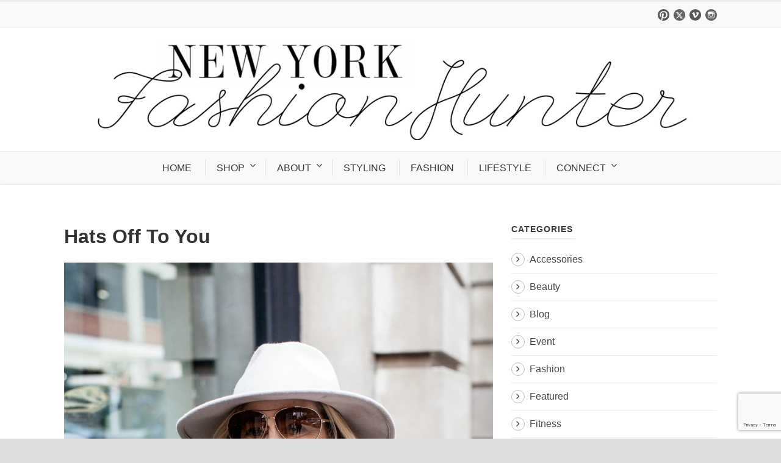

--- FILE ---
content_type: text/html; charset=UTF-8
request_url: https://www.newyorkfashionhunter.com/hats-off-to-you/
body_size: 11928
content:
<!DOCTYPE html>
<!--[if IE 7]><html class="ie ie7 ltie8 ltie9" lang="en-US"><![endif]-->
<!--[if IE 8]><html class="ie ie8 ltie9" lang="en-US"><![endif]-->
<!--[if !(IE 7) | !(IE 8)  ]><!-->
<html lang="en-US">
<!--<![endif]-->

<head>
	<meta charset="UTF-8" />
	<meta name="viewport" content="width=device-width" />
	
	<link rel="pingback" href="https://www.newyorkfashionhunter.com/xmlrpc.php" />
	
	<meta name='robots' content='index, follow, max-image-preview:large, max-snippet:-1, max-video-preview:-1' />
	<style>img:is([sizes="auto" i], [sizes^="auto," i]) { contain-intrinsic-size: 3000px 1500px }</style>
	
	<!-- This site is optimized with the Yoast SEO plugin v26.8 - https://yoast.com/product/yoast-seo-wordpress/ -->
	<title>Hats Off To You</title>
	<link rel="canonical" href="https://www.newyorkfashionhunter.com/hats-off-to-you/" />
	<meta name="twitter:label1" content="Written by" />
	<meta name="twitter:data1" content="Stephanie" />
	<script type="application/ld+json" class="yoast-schema-graph">{"@context":"https://schema.org","@graph":[{"@type":"Article","@id":"https://www.newyorkfashionhunter.com/hats-off-to-you/#article","isPartOf":{"@id":"https://www.newyorkfashionhunter.com/hats-off-to-you/"},"author":{"name":"Stephanie","@id":"https://www.newyorkfashionhunter.com/#/schema/person/29b12c428ac7d16faa0f9ad0a79daec8"},"headline":"Hats Off To You","datePublished":"2014-11-14T14:08:46+00:00","mainEntityOfPage":{"@id":"https://www.newyorkfashionhunter.com/hats-off-to-you/"},"wordCount":38,"commentCount":1,"image":{"@id":"https://www.newyorkfashionhunter.com/hats-off-to-you/#primaryimage"},"thumbnailUrl":"http://www.designspinnerweb.com/fashion/wp-content/uploads/2014/11/xhsMuEokTYToeSwjEkLhB7cvf2s-TCNzjSFnAVGqk_I6XKp38TMlMLmM62Rr-HfzvD896WQ37j-IlzWgCnZdRs1.jpeg","keywords":["Janessa Leone","KES","Ray-Ban"],"articleSection":["Accessories"],"inLanguage":"en-US","potentialAction":[{"@type":"CommentAction","name":"Comment","target":["https://www.newyorkfashionhunter.com/hats-off-to-you/#respond"]}]},{"@type":"WebPage","@id":"https://www.newyorkfashionhunter.com/hats-off-to-you/","url":"https://www.newyorkfashionhunter.com/hats-off-to-you/","name":"Hats Off To You","isPartOf":{"@id":"https://www.newyorkfashionhunter.com/#website"},"primaryImageOfPage":{"@id":"https://www.newyorkfashionhunter.com/hats-off-to-you/#primaryimage"},"image":{"@id":"https://www.newyorkfashionhunter.com/hats-off-to-you/#primaryimage"},"thumbnailUrl":"http://www.designspinnerweb.com/fashion/wp-content/uploads/2014/11/xhsMuEokTYToeSwjEkLhB7cvf2s-TCNzjSFnAVGqk_I6XKp38TMlMLmM62Rr-HfzvD896WQ37j-IlzWgCnZdRs1.jpeg","datePublished":"2014-11-14T14:08:46+00:00","author":{"@id":"https://www.newyorkfashionhunter.com/#/schema/person/29b12c428ac7d16faa0f9ad0a79daec8"},"breadcrumb":{"@id":"https://www.newyorkfashionhunter.com/hats-off-to-you/#breadcrumb"},"inLanguage":"en-US","potentialAction":[{"@type":"ReadAction","target":["https://www.newyorkfashionhunter.com/hats-off-to-you/"]}]},{"@type":"ImageObject","inLanguage":"en-US","@id":"https://www.newyorkfashionhunter.com/hats-off-to-you/#primaryimage","url":"http://www.designspinnerweb.com/fashion/wp-content/uploads/2014/11/xhsMuEokTYToeSwjEkLhB7cvf2s-TCNzjSFnAVGqk_I6XKp38TMlMLmM62Rr-HfzvD896WQ37j-IlzWgCnZdRs1.jpeg","contentUrl":"http://www.designspinnerweb.com/fashion/wp-content/uploads/2014/11/xhsMuEokTYToeSwjEkLhB7cvf2s-TCNzjSFnAVGqk_I6XKp38TMlMLmM62Rr-HfzvD896WQ37j-IlzWgCnZdRs1.jpeg"},{"@type":"BreadcrumbList","@id":"https://www.newyorkfashionhunter.com/hats-off-to-you/#breadcrumb","itemListElement":[{"@type":"ListItem","position":1,"name":"Home","item":"https://www.newyorkfashionhunter.com/"},{"@type":"ListItem","position":2,"name":"Hats Off To You"}]},{"@type":"WebSite","@id":"https://www.newyorkfashionhunter.com/#website","url":"https://www.newyorkfashionhunter.com/","name":"New York Fashion Hunter","description":"","potentialAction":[{"@type":"SearchAction","target":{"@type":"EntryPoint","urlTemplate":"https://www.newyorkfashionhunter.com/?s={search_term_string}"},"query-input":{"@type":"PropertyValueSpecification","valueRequired":true,"valueName":"search_term_string"}}],"inLanguage":"en-US"},{"@type":"Person","@id":"https://www.newyorkfashionhunter.com/#/schema/person/29b12c428ac7d16faa0f9ad0a79daec8","name":"Stephanie","image":{"@type":"ImageObject","inLanguage":"en-US","@id":"https://www.newyorkfashionhunter.com/#/schema/person/image/","url":"https://secure.gravatar.com/avatar/90041a4c80e15dcc167432092237635ec59160fa12020a5c0dbd34f0251ec776?s=96&d=mm&r=g","contentUrl":"https://secure.gravatar.com/avatar/90041a4c80e15dcc167432092237635ec59160fa12020a5c0dbd34f0251ec776?s=96&d=mm&r=g","caption":"Stephanie"},"url":"https://www.newyorkfashionhunter.com/author/stephanie/"}]}</script>
	<!-- / Yoast SEO plugin. -->


<link rel="alternate" type="application/rss+xml" title="New York Fashion Hunter &raquo; Feed" href="https://www.newyorkfashionhunter.com/feed/" />
<link rel="alternate" type="application/rss+xml" title="New York Fashion Hunter &raquo; Comments Feed" href="https://www.newyorkfashionhunter.com/comments/feed/" />
<link rel="alternate" type="application/rss+xml" title="New York Fashion Hunter &raquo; Hats Off To You Comments Feed" href="https://www.newyorkfashionhunter.com/hats-off-to-you/feed/" />
<script type="text/javascript">
/* <![CDATA[ */
window._wpemojiSettings = {"baseUrl":"https:\/\/s.w.org\/images\/core\/emoji\/16.0.1\/72x72\/","ext":".png","svgUrl":"https:\/\/s.w.org\/images\/core\/emoji\/16.0.1\/svg\/","svgExt":".svg","source":{"concatemoji":"https:\/\/www.newyorkfashionhunter.com\/wp-includes\/js\/wp-emoji-release.min.js?ver=6.8.3"}};
/*! This file is auto-generated */
!function(s,n){var o,i,e;function c(e){try{var t={supportTests:e,timestamp:(new Date).valueOf()};sessionStorage.setItem(o,JSON.stringify(t))}catch(e){}}function p(e,t,n){e.clearRect(0,0,e.canvas.width,e.canvas.height),e.fillText(t,0,0);var t=new Uint32Array(e.getImageData(0,0,e.canvas.width,e.canvas.height).data),a=(e.clearRect(0,0,e.canvas.width,e.canvas.height),e.fillText(n,0,0),new Uint32Array(e.getImageData(0,0,e.canvas.width,e.canvas.height).data));return t.every(function(e,t){return e===a[t]})}function u(e,t){e.clearRect(0,0,e.canvas.width,e.canvas.height),e.fillText(t,0,0);for(var n=e.getImageData(16,16,1,1),a=0;a<n.data.length;a++)if(0!==n.data[a])return!1;return!0}function f(e,t,n,a){switch(t){case"flag":return n(e,"\ud83c\udff3\ufe0f\u200d\u26a7\ufe0f","\ud83c\udff3\ufe0f\u200b\u26a7\ufe0f")?!1:!n(e,"\ud83c\udde8\ud83c\uddf6","\ud83c\udde8\u200b\ud83c\uddf6")&&!n(e,"\ud83c\udff4\udb40\udc67\udb40\udc62\udb40\udc65\udb40\udc6e\udb40\udc67\udb40\udc7f","\ud83c\udff4\u200b\udb40\udc67\u200b\udb40\udc62\u200b\udb40\udc65\u200b\udb40\udc6e\u200b\udb40\udc67\u200b\udb40\udc7f");case"emoji":return!a(e,"\ud83e\udedf")}return!1}function g(e,t,n,a){var r="undefined"!=typeof WorkerGlobalScope&&self instanceof WorkerGlobalScope?new OffscreenCanvas(300,150):s.createElement("canvas"),o=r.getContext("2d",{willReadFrequently:!0}),i=(o.textBaseline="top",o.font="600 32px Arial",{});return e.forEach(function(e){i[e]=t(o,e,n,a)}),i}function t(e){var t=s.createElement("script");t.src=e,t.defer=!0,s.head.appendChild(t)}"undefined"!=typeof Promise&&(o="wpEmojiSettingsSupports",i=["flag","emoji"],n.supports={everything:!0,everythingExceptFlag:!0},e=new Promise(function(e){s.addEventListener("DOMContentLoaded",e,{once:!0})}),new Promise(function(t){var n=function(){try{var e=JSON.parse(sessionStorage.getItem(o));if("object"==typeof e&&"number"==typeof e.timestamp&&(new Date).valueOf()<e.timestamp+604800&&"object"==typeof e.supportTests)return e.supportTests}catch(e){}return null}();if(!n){if("undefined"!=typeof Worker&&"undefined"!=typeof OffscreenCanvas&&"undefined"!=typeof URL&&URL.createObjectURL&&"undefined"!=typeof Blob)try{var e="postMessage("+g.toString()+"("+[JSON.stringify(i),f.toString(),p.toString(),u.toString()].join(",")+"));",a=new Blob([e],{type:"text/javascript"}),r=new Worker(URL.createObjectURL(a),{name:"wpTestEmojiSupports"});return void(r.onmessage=function(e){c(n=e.data),r.terminate(),t(n)})}catch(e){}c(n=g(i,f,p,u))}t(n)}).then(function(e){for(var t in e)n.supports[t]=e[t],n.supports.everything=n.supports.everything&&n.supports[t],"flag"!==t&&(n.supports.everythingExceptFlag=n.supports.everythingExceptFlag&&n.supports[t]);n.supports.everythingExceptFlag=n.supports.everythingExceptFlag&&!n.supports.flag,n.DOMReady=!1,n.readyCallback=function(){n.DOMReady=!0}}).then(function(){return e}).then(function(){var e;n.supports.everything||(n.readyCallback(),(e=n.source||{}).concatemoji?t(e.concatemoji):e.wpemoji&&e.twemoji&&(t(e.twemoji),t(e.wpemoji)))}))}((window,document),window._wpemojiSettings);
/* ]]> */
</script>
<style id='wp-emoji-styles-inline-css' type='text/css'>

	img.wp-smiley, img.emoji {
		display: inline !important;
		border: none !important;
		box-shadow: none !important;
		height: 1em !important;
		width: 1em !important;
		margin: 0 0.07em !important;
		vertical-align: -0.1em !important;
		background: none !important;
		padding: 0 !important;
	}
</style>
<link rel='stylesheet' id='contact-form-7-css' href='https://www.newyorkfashionhunter.com/wp-content/plugins/contact-form-7/includes/css/styles.css?ver=6.1.4' type='text/css' media='all' />
<link rel='stylesheet' id='jpibfi-style-css' href='https://www.newyorkfashionhunter.com/wp-content/plugins/jquery-pin-it-button-for-images/css/client.css?ver=3.0.6' type='text/css' media='all' />
<link rel='stylesheet' id='style-css' href='https://www.newyorkfashionhunter.com/wp-content/themes/flawless/style.css?ver=6.8.3' type='text/css' media='all' />
<link rel='stylesheet' id='superfish-css' href='https://www.newyorkfashionhunter.com/wp-content/themes/flawless/plugins/superfish/css/superfish.css?ver=6.8.3' type='text/css' media='all' />
<link rel='stylesheet' id='dlmenu-css' href='https://www.newyorkfashionhunter.com/wp-content/themes/flawless/plugins/dl-menu/component.css?ver=6.8.3' type='text/css' media='all' />
<link rel='stylesheet' id='font-awesome-css' href='https://www.newyorkfashionhunter.com/wp-content/themes/flawless/plugins/font-awesome/css/font-awesome.min.css?ver=6.8.3' type='text/css' media='all' />
<!--[if lt IE 8]>
<link rel='stylesheet' id='font-awesome-ie7-css' href='https://www.newyorkfashionhunter.com/wp-content/themes/flawless/plugins/font-awesome/css/font-awesome-ie7.min.css?ver=6.8.3' type='text/css' media='all' />
<![endif]-->
<link rel='stylesheet' id='jquery-fancybox-css' href='https://www.newyorkfashionhunter.com/wp-content/themes/flawless/plugins/fancybox/jquery.fancybox.css?ver=6.8.3' type='text/css' media='all' />
<link rel='stylesheet' id='goodlayers-flexslider-css' href='https://www.newyorkfashionhunter.com/wp-content/themes/flawless/plugins/flexslider/flexslider.css?ver=6.8.3' type='text/css' media='all' />
<link rel='stylesheet' id='style-responsive-css' href='https://www.newyorkfashionhunter.com/wp-content/themes/flawless/stylesheet/style-responsive.css?ver=6.8.3' type='text/css' media='all' />
<link rel='stylesheet' id='style-custom-css' href='https://www.newyorkfashionhunter.com/wp-content/themes/flawless/stylesheet/style-custom.css?ver=6.8.3' type='text/css' media='all' />
<script type="text/javascript" src="https://www.newyorkfashionhunter.com/wp-includes/js/jquery/jquery.min.js?ver=3.7.1" id="jquery-core-js"></script>
<script type="text/javascript" src="https://www.newyorkfashionhunter.com/wp-includes/js/jquery/jquery-migrate.min.js?ver=3.4.1" id="jquery-migrate-js"></script>
<link rel="https://api.w.org/" href="https://www.newyorkfashionhunter.com/wp-json/" /><link rel="alternate" title="JSON" type="application/json" href="https://www.newyorkfashionhunter.com/wp-json/wp/v2/posts/17938" /><link rel="EditURI" type="application/rsd+xml" title="RSD" href="https://www.newyorkfashionhunter.com/xmlrpc.php?rsd" />
<meta name="generator" content="WordPress 6.8.3" />
<link rel='shortlink' href='https://www.newyorkfashionhunter.com/?p=17938' />
<link rel="alternate" title="oEmbed (JSON)" type="application/json+oembed" href="https://www.newyorkfashionhunter.com/wp-json/oembed/1.0/embed?url=https%3A%2F%2Fwww.newyorkfashionhunter.com%2Fhats-off-to-you%2F" />
<link rel="alternate" title="oEmbed (XML)" type="text/xml+oembed" href="https://www.newyorkfashionhunter.com/wp-json/oembed/1.0/embed?url=https%3A%2F%2Fwww.newyorkfashionhunter.com%2Fhats-off-to-you%2F&#038;format=xml" />
<style type="text/css">
	a.pinit-button.custom span {
		}

	.pinit-hover {
		opacity: 0.5 !important;
		filter: alpha(opacity=50) !important;
	}
	a.pinit-button {
	border-bottom: 0 !important;
	box-shadow: none !important;
	margin-bottom: 0 !important;
}
a.pinit-button::after {
    display: none;
}</style>
		
 								<!-- load the script for older ie version -->
<!--[if lt IE 9]>
<script src="https://www.newyorkfashionhunter.com/wp-content/themes/flawless/javascript/html5.js" type="text/javascript"></script>
<script src="https://www.newyorkfashionhunter.com/wp-content/themes/flawless/plugins/easy-pie-chart/excanvas.js" type="text/javascript"></script>
<![endif]-->
<script>window.nastygoat = {aid:"ZOTxrl6f-a1pEOZrRfAoPKYJFBU9Uk9FkwjUPgDvBZ51",pid:"_7o_fsNhqQmrZjBCpAPubRC2UfcxiI0MjT5yRj1wBnLI"};</script>
<script type="text/javascript" src="//assets.rewardstyle.com/scriptmanager/rs-script-manager.js"></script>
</head>

<body class="wp-singular post-template-default single single-post postid-17938 single-format-standard wp-theme-flawless">

<div class="body-wrapper ">
		<header class="gdlr-header-wrapper gdlr-header-style-2 gdlr-centered float-menu">

		<!-- top navigation -->
				<div class="top-navigation-wrapper">
			<div class="top-navigation-container container">
				<div class="top-navigation-left">
					<ul class="gdlr-top-menu sf-menu" id="gdlr-top-navigation" >
											</ul>

				</div>
				<div class="top-navigation-right">
					<div class="top-navigation-right-text">
											</div>
					<div class="top-social-wrapper">
						<div class="social-icon">
<a href="https://www.pinterest.com/NYfashionhunter/" target="_blank" >
<img width="32" height="32" src="https://www.newyorkfashionhunter.com/wp-content/themes/flawless/images/dark/social-icon/pinterest.png" alt="Pinterest" />
</a>
</div>
<div class="social-icon">
<a href="http://twitter.com/#!/NYfashionhunter" target="_blank" >
<img width="32" height="32" src="https://www.newyorkfashionhunter.com/wp-content/themes/flawless/images/dark/social-icon/twitter.png" alt="Twitter" />
</a>
</div>
<div class="social-icon">
<a href="https://www.bloglovin.com/people/stephanieunter-1222742" target="_blank" >
<img width="32" height="32" src="https://www.newyorkfashionhunter.com/wp-content/themes/flawless/images/dark/social-icon/vimeo.png" alt="Vimeo" />
</a>
</div>
<div class="social-icon">
<a href="http://instagram.com/nyfashionhunter" target="_blank" >
<img width="32" height="32" src="https://www.newyorkfashionhunter.com/wp-content/themes/flawless/images/dark/social-icon/instagram.png" alt="Instagram" />
</a>
</div>
					</div>
				</div>
				<div class="clear"></div>
			</div>
		</div>
				
		<div class="gdlr-header-substitute">
			<div class="gdlr-header-inner">
				<div class="gdlr-header-container container">
					<!-- logo -->
					<div class="gdlr-logo">
												<a href="https://www.newyorkfashionhunter.com" >
							<img src="https://www.newyorkfashionhunter.com/wp-content/uploads/2015/02/logo.png" alt="new york fashion hunter" width="1153" height="193" />						
						</a>
											</div>

					<div class="gdlr-responsive-navigation dl-menuwrapper" id="gdlr-responsive-navigation" ><button class="dl-trigger">Open Menu</button><ul id="menu-new-site-menu" class="dl-menu gdlr-main-mobile-menu"><li id="menu-item-18611" class="menu-item menu-item-type-post_type menu-item-object-page menu-item-home menu-item-18611"><a href="https://www.newyorkfashionhunter.com/">HOME</a></li>
<li id="menu-item-19321" class="menu-item menu-item-type-custom menu-item-object-custom menu-item-has-children menu-item-19321"><a>SHOP</a>
<ul class="dl-submenu">
	<li id="menu-item-79011" class="menu-item menu-item-type-post_type menu-item-object-page menu-item-79011"><a href="https://www.newyorkfashionhunter.com/shop-my-closet/">shop my hunts</a></li>
	<li id="menu-item-18641" class="menu-item menu-item-type-post_type menu-item-object-page menu-item-18641"><a href="https://www.newyorkfashionhunter.com/myhunts/">shop my outfits</a></li>
</ul>
</li>
<li id="menu-item-19331" class="menu-item menu-item-type-custom menu-item-object-custom menu-item-has-children menu-item-19331"><a>ABOUT</a>
<ul class="dl-submenu">
	<li id="menu-item-18651" class="menu-item menu-item-type-post_type menu-item-object-page menu-item-18651"><a href="https://www.newyorkfashionhunter.com/about/">about the fashion hunter</a></li>
	<li id="menu-item-19311" class="menu-item menu-item-type-post_type menu-item-object-page menu-item-19311"><a href="https://www.newyorkfashionhunter.com/press/">featured in</a></li>
</ul>
</li>
<li id="menu-item-92431" class="menu-item menu-item-type-post_type menu-item-object-page menu-item-92431"><a href="https://www.newyorkfashionhunter.com/styling/">STYLING</a></li>
<li id="menu-item-19221" class="menu-item menu-item-type-post_type menu-item-object-page menu-item-19221"><a href="https://www.newyorkfashionhunter.com/fashion-blog/">FASHION</a></li>
<li id="menu-item-92301" class="menu-item menu-item-type-post_type menu-item-object-page menu-item-92301"><a href="https://www.newyorkfashionhunter.com/lifestyle/">LIFESTYLE</a></li>
<li id="menu-item-69201" class="menu-item menu-item-type-custom menu-item-object-custom menu-item-has-children menu-item-69201"><a>CONNECT</a>
<ul class="dl-submenu">
	<li id="menu-item-19271" class="menu-item menu-item-type-post_type menu-item-object-page menu-item-19271"><a href="https://www.newyorkfashionhunter.com/contact-hunter/">CONTACT</a></li>
	<li id="menu-item-20321" class="menu-item menu-item-type-post_type menu-item-object-page menu-item-has-children menu-item-20321"><a href="https://www.newyorkfashionhunter.com/follow-the-hunter/">FOLLOW</a>
	<ul class="dl-submenu">
		<li id="menu-item-18891" class="menu-item menu-item-type-custom menu-item-object-custom menu-item-18891"><a target="_blank" href="http://instagram.com/nyfashionhunter">instagram</a></li>
		<li id="menu-item-18851" class="menu-item menu-item-type-custom menu-item-object-custom menu-item-18851"><a target="_blank" href="http://www.facebook.com/nyfashionhunter">facebook</a></li>
		<li id="menu-item-18861" class="menu-item menu-item-type-custom menu-item-object-custom menu-item-18861"><a target="_blank" href="http://twitter.com/#!/NYfashionhunter">twitter</a></li>
		<li id="menu-item-18871" class="menu-item menu-item-type-custom menu-item-object-custom menu-item-18871"><a target="_blank" href="http://pinterest.com/NYfashionhunter/">pinterest</a></li>
		<li id="menu-item-18901" class="menu-item menu-item-type-custom menu-item-object-custom menu-item-18901"><a target="_blank" href="http://www.bloglovin.com/blog/3170301/new-york-fashion-hunter">bloglovin&#8217;</a></li>
	</ul>
</li>
</ul>
</li>
</ul></div>					
					<div class="clear"></div>
				</div>
			</div>
		</div>
		
		<div class="gdlr-navigation-substitute"><div class="gdlr-navigation-wrapper gdlr-style-2 gdlr-centered"><div class="gdlr-navigation-container container"><div class="gdlr-navigation-slide-bar"></div><nav class="gdlr-navigation" id="gdlr-main-navigation" role="navigation"><ul id="menu-new-site-menu-1" class="sf-menu gdlr-main-menu"><li  class="menu-item menu-item-type-post_type menu-item-object-page menu-item-home menu-item-18611menu-item menu-item-type-post_type menu-item-object-page menu-item-home menu-item-18611 gdlr-normal-menu"><a href="https://www.newyorkfashionhunter.com/">HOME</a></li>
<li  class="menu-item menu-item-type-custom menu-item-object-custom menu-item-has-children menu-item-19321menu-item menu-item-type-custom menu-item-object-custom menu-item-has-children menu-item-19321 gdlr-normal-menu"><a>SHOP</a>
<ul class="sub-menu">
	<li  class="menu-item menu-item-type-post_type menu-item-object-page menu-item-79011"><a href="https://www.newyorkfashionhunter.com/shop-my-closet/">shop my hunts</a></li>
	<li  class="menu-item menu-item-type-post_type menu-item-object-page menu-item-18641"><a href="https://www.newyorkfashionhunter.com/myhunts/">shop my outfits</a></li>
</ul>
</li>
<li  class="menu-item menu-item-type-custom menu-item-object-custom menu-item-has-children menu-item-19331menu-item menu-item-type-custom menu-item-object-custom menu-item-has-children menu-item-19331 gdlr-normal-menu"><a>ABOUT</a>
<ul class="sub-menu">
	<li  class="menu-item menu-item-type-post_type menu-item-object-page menu-item-18651"><a href="https://www.newyorkfashionhunter.com/about/">about the fashion hunter</a></li>
	<li  class="menu-item menu-item-type-post_type menu-item-object-page menu-item-19311"><a href="https://www.newyorkfashionhunter.com/press/">featured in</a></li>
</ul>
</li>
<li  class="menu-item menu-item-type-post_type menu-item-object-page menu-item-92431menu-item menu-item-type-post_type menu-item-object-page menu-item-92431 gdlr-normal-menu"><a href="https://www.newyorkfashionhunter.com/styling/">STYLING</a></li>
<li  class="menu-item menu-item-type-post_type menu-item-object-page menu-item-19221menu-item menu-item-type-post_type menu-item-object-page menu-item-19221 gdlr-normal-menu"><a href="https://www.newyorkfashionhunter.com/fashion-blog/">FASHION</a></li>
<li  class="menu-item menu-item-type-post_type menu-item-object-page menu-item-92301menu-item menu-item-type-post_type menu-item-object-page menu-item-92301 gdlr-normal-menu"><a href="https://www.newyorkfashionhunter.com/lifestyle/">LIFESTYLE</a></li>
<li  class="menu-item menu-item-type-custom menu-item-object-custom menu-item-has-children menu-item-69201menu-item menu-item-type-custom menu-item-object-custom menu-item-has-children menu-item-69201 gdlr-normal-menu"><a>CONNECT</a>
<ul class="sub-menu">
	<li  class="menu-item menu-item-type-post_type menu-item-object-page menu-item-19271"><a href="https://www.newyorkfashionhunter.com/contact-hunter/">CONTACT</a></li>
	<li  class="menu-item menu-item-type-post_type menu-item-object-page menu-item-has-children menu-item-20321"><a href="https://www.newyorkfashionhunter.com/follow-the-hunter/">FOLLOW</a>
	<ul class="sub-menu">
		<li  class="menu-item menu-item-type-custom menu-item-object-custom menu-item-18891"><a target="_blank" href="http://instagram.com/nyfashionhunter">instagram</a></li>
		<li  class="menu-item menu-item-type-custom menu-item-object-custom menu-item-18851"><a target="_blank" href="http://www.facebook.com/nyfashionhunter">facebook</a></li>
		<li  class="menu-item menu-item-type-custom menu-item-object-custom menu-item-18861"><a target="_blank" href="http://twitter.com/#!/NYfashionhunter">twitter</a></li>
		<li  class="menu-item menu-item-type-custom menu-item-object-custom menu-item-18871"><a target="_blank" href="http://pinterest.com/NYfashionhunter/">pinterest</a></li>
		<li  class="menu-item menu-item-type-custom menu-item-object-custom menu-item-18901"><a target="_blank" href="http://www.bloglovin.com/blog/3170301/new-york-fashion-hunter">bloglovin&#8217;</a></li>
	</ul>
</li>
</ul>
</li>
</ul></nav><div class="clear"></div></div></div></div>		<div class="clear"></div>
		
			<div class="gdlr-page-title-wrapper"  >
			<div class="gdlr-page-title-container container" >
				<h3 class="gdlr-page-title"></h3>
							</div>	
		</div>	
		<!-- is search -->	</header>
		<div class="content-wrapper"><div class="gdlr-content">

		<div class="with-sidebar-wrapper">
		<div class="with-sidebar-container container">
			<div class="with-sidebar-left eight columns">
				<div class="with-sidebar-content twelve columns">
					<div class="gdlr-item gdlr-blog-full gdlr-item-start-content">
										
						<!-- get the content based on post format -->
						
<article id="post-17938" class="post-17938 post type-post status-publish format-standard hentry category-accessories tag-janessa-leone tag-kes tag-ray-ban">
	<div class="gdlr-standard-style">
		<header class="post-header">
					
			
			<div class="gdlr-blog-info gdlr-info"><div class="blog-info blog-date"><i class="icon-time"></i><a href="https://www.newyorkfashionhunter.com/2014/11/14/">14 Nov 2014</a></div><div class="blog-info blog-category"><i class="icon-folder-close"></i><a href="https://www.newyorkfashionhunter.com/category/blog/accessories/" rel="tag">Accessories</a></div><div class="blog-info blog-comment"><i class="icon-comment"></i><a href="https://www.newyorkfashionhunter.com/hats-off-to-you/#respond" >1</a></div><div class="clear"></div></div>
							<h1 class="gdlr-blog-title">Hats Off To You</h1>
				
			<div class="clear"></div>
		</header><!-- entry-header -->

		<div class="gdlr-blog-content"><input class="jpibfi" type="hidden"><p><a href="http://www.designspinnerweb.com/fashion/wp-content/uploads/2014/11/xhsMuEokTYToeSwjEkLhB7cvf2s-TCNzjSFnAVGqk_I6XKp38TMlMLmM62Rr-HfzvD896WQ37j-IlzWgCnZdRs1.jpeg"><img fetchpriority="high" decoding="async" class="aligncenter size-full wp-image-17939" alt="fedora" src="https://www.designspinnerweb.com/fashion/wp-content/uploads/2014/11/xhsMuEokTYToeSwjEkLhB7cvf2s-TCNzjSFnAVGqk_I6XKp38TMlMLmM62Rr-HfzvD896WQ37j-IlzWgCnZdRs1.jpeg" width="853" height="1280" data-jpibfi-post-excerpt="" data-jpibfi-post-url="https://www.newyorkfashionhunter.com/hats-off-to-you/" data-jpibfi-post-title="Hats Off To You" data-jpibfi-src="https://www.designspinnerweb.com/fashion/wp-content/uploads/2014/11/xhsMuEokTYToeSwjEkLhB7cvf2s-TCNzjSFnAVGqk_I6XKp38TMlMLmM62Rr-HfzvD896WQ37j-IlzWgCnZdRs1.jpeg" srcset="https://www.newyorkfashionhunter.com/wp-content/uploads/2014/11/xhsMuEokTYToeSwjEkLhB7cvf2s-TCNzjSFnAVGqk_I6XKp38TMlMLmM62Rr-HfzvD896WQ37j-IlzWgCnZdRs1.jpeg 853w, https://www.newyorkfashionhunter.com/wp-content/uploads/2014/11/xhsMuEokTYToeSwjEkLhB7cvf2s-TCNzjSFnAVGqk_I6XKp38TMlMLmM62Rr-HfzvD896WQ37j-IlzWgCnZdRs1-400x600.jpeg 400w, https://www.newyorkfashionhunter.com/wp-content/uploads/2014/11/xhsMuEokTYToeSwjEkLhB7cvf2s-TCNzjSFnAVGqk_I6XKp38TMlMLmM62Rr-HfzvD896WQ37j-IlzWgCnZdRs1-650x975.jpeg 650w" sizes="(max-width: 853px) 100vw, 853px" /></a></p>
<p>&#8216;Tis the season for giving and keeping warm. Fedora hats are on my radar this season, until, of course, its <a href="http://rstyle.me/n/dqfcxmjg6" target="_blank"><strong>beanie</strong> </a>time.</p>
<p>Shop my pics below:</p>
<div class="shopthepost-widget" data-widget-id="385300">
                <script type="text/javascript" language="javascript">
                    !function(d,s,id){
                        var e, p = /^http:/.test(d.location) ? 'http' : 'https';
                        if(!d.getElementById(id)) {
                            e     = d.createElement(s);
                            e.id  = id;
                            e.src = p + '://widgets.rewardstyle.com/js/shopthepost.js';
                            d.body.appendChild(e);
                        }
                        if(typeof window.__stp === 'object') if(d.readyState === 'complete') {
                            window.__stp.init();
                        }
                    }(document, 'script', 'shopthepost-script');
                </script>
                <div class="rs-adblock">
                    <img decoding="async" src="//assets.rewardstyle.com/images/search/350.gif" style="width:15px;height:15px;" onerror="this.parentNode.innerHTML='Turn off your ad blocker to view content'" />
                    <noscript>Turn on your JavaScript to view content</noscript>
                </div>
            </div>
<p>&nbsp;</p>
<p>Photo: <strong><a href="https://www.facebook.com/pages/Lydia-Hudgens-Photography/143385715678456" target="_blank">Lydia Hudgens</a></strong></p>
</div>		
				<div class="gdlr-single-blog-tag">
			<div class="blog-info blog-tag"><i class="icon-tag"></i><a href="https://www.newyorkfashionhunter.com/tag/janessa-leone/" rel="tag">Janessa Leone</a><span class="sep">,</span> <a href="https://www.newyorkfashionhunter.com/tag/kes/" rel="tag">KES</a><span class="sep">,</span> <a href="https://www.newyorkfashionhunter.com/tag/ray-ban/" rel="tag">Ray-Ban</a></div><div class="clear"></div>		</div>
			</div>
</article><!-- #post -->						
						<div class="gdlr-social-share">
<span class="social-share-title">Share Post:</span>
	<a href="http://digg.com/submit?url=https://www.newyorkfashionhunter.com/hats-off-to-you/&#038;title=Hats%20Off%20To%20You" target="_blank">
		<img src="https://www.newyorkfashionhunter.com/wp-content/themes/flawless/images/dark/social-icon/digg.png" alt="digg-share" width="32" height="32" />
	</a>

	<a href="http://www.facebook.com/share.php?u=https://www.newyorkfashionhunter.com/hats-off-to-you/" target="_blank">
		<img src="https://www.newyorkfashionhunter.com/wp-content/themes/flawless/images/dark/social-icon/facebook.png" alt="facebook-share" width="32" height="32" />
	</a>

	<a href="https://plus.google.com/share?url=https://www.newyorkfashionhunter.com/hats-off-to-you/" onclick="javascript:window.open(this.href,'', 'menubar=no,toolbar=no,resizable=yes,scrollbars=yes,height=400,width=500');return false;">
		<img src="https://www.newyorkfashionhunter.com/wp-content/themes/flawless/images/dark/social-icon/google-plus.png" alt="google-share" width="32" height="32" />
	</a>

	<a href="http://www.linkedin.com/shareArticle?mini=true&#038;url=https://www.newyorkfashionhunter.com/hats-off-to-you/&#038;title=Hats%20Off%20To%20You" target="_blank">
		<img src="https://www.newyorkfashionhunter.com/wp-content/themes/flawless/images/dark/social-icon/linkedin.png" alt="linked-share" width="32" height="32" />
	</a>


	<a href="http://pinterest.com/pin/create/button/?url=https://www.newyorkfashionhunter.com/hats-off-to-you/&media=" class="pin-it-button" count-layout="horizontal" onclick="javascript:window.open(this.href,'', 'menubar=no,toolbar=no,resizable=yes,scrollbars=yes,height=300,width=600');return false;">
		<img src="https://www.newyorkfashionhunter.com/wp-content/themes/flawless/images/dark/social-icon/pinterest.png" alt="pinterest-share" width="32" height="32" />
	</a>	

	<a href="http://reddit.com/submit?url=https://www.newyorkfashionhunter.com/hats-off-to-you/&#038;title=Hats%20Off%20To%20You" target="_blank">
		<img src="https://www.newyorkfashionhunter.com/wp-content/themes/flawless/images/dark/social-icon/reddit.png" alt="reddit-share" width="32" height="32" />
	</a>

	<a href="http://www.stumbleupon.com/submit?url=https://www.newyorkfashionhunter.com/hats-off-to-you/&#038;title=Hats%20Off%20To%20You" target="_blank">
		<img src="https://www.newyorkfashionhunter.com/wp-content/themes/flawless/images/dark/social-icon/stumble-upon.png" alt="stumble-upon-share" width="32" height="32" />
	</a>

	<a href="http://twitter.com/home?status=Hats%20Off%20To%20You - https://www.newyorkfashionhunter.com/hats-off-to-you/" target="_blank">
		<img src="https://www.newyorkfashionhunter.com/wp-content/themes/flawless/images/dark/social-icon/twitter.png" alt="twitter-share" width="32" height="32" />
	</a>
<div class="clear"></div>
</div>
									
						<nav class="gdlr-single-nav">
							<div class="previous-nav"><a href="https://www.newyorkfashionhunter.com/lace-up-boots/" rel="prev"><i class="icon-angle-left"></i><span>Lace-Up Boots</span></a></div>							<div class="next-nav"><a href="https://www.newyorkfashionhunter.com/date-night-outfit-inspiration/" rel="next"><span>Date Night Outfit Inspiration</span><i class="icon-angle-right"></i></a></div>							<div class="clear"></div>
						</nav><!-- .nav-single -->

						<!-- abou author section -->
												

						
<div id="comments" class="gdlr-comments-area">
	<h3 class="comments-title">
		1 Response	</h3>

	<ol class="commentlist">
		<li class="comment even thread-even depth-1" id="li-comment-5322">
	<article id="comment-5322" class="comment-article">
		<div class="comment-avatar"><img alt='' src='https://secure.gravatar.com/avatar/f061646ee43271e0e16d2f3ff769a0bf8b36321665715d43da22af972cdc542f?s=60&#038;d=mm&#038;r=g' srcset='https://secure.gravatar.com/avatar/f061646ee43271e0e16d2f3ff769a0bf8b36321665715d43da22af972cdc542f?s=120&#038;d=mm&#038;r=g 2x' class='avatar avatar-60 photo' height='60' width='60' decoding='async'/></div>
		<div class="comment-body">
			<header class="comment-meta">
				<div class="comment-author gdlr-title"><a href="http://www.schulmanart.blogspot.com" class="url" rel="ugc external nofollow">miriam schulman</a></div>
				<div class="comment-time">
					<i class="icon-time"></i>
					<a href="https://www.newyorkfashionhunter.com/hats-off-to-you/#comment-5322">
						<time datetime="2014-11-20T11:05:38-05:00">
						November 20, 2014 at 11:05 am						</time>
					</a>
				</div>
			<div class="comment-reply">
				 <i class="icon-mail-reply"></i><a rel="nofollow" class="comment-reply-link" href="#comment-5322" data-commentid="5322" data-postid="17938" data-belowelement="comment-5322" data-respondelement="respond" data-replyto="Reply to miriam schulman" aria-label="Reply to miriam schulman">Reply</a>			</div><!-- reply -->					
			</header>

			
			<section class="comment-content">
				<p>oh this is sooo cute. Love it</p>
							</section><!-- comment-content -->

		</div><!-- comment-body -->
	</article><!-- comment-article -->
</li><!-- #comment-## -->
	</ol><!-- .commentlist -->

	

	<div id="respond" class="comment-respond">
		<h3 id="reply-title" class="comment-reply-title">Leave a Reply <small><a rel="nofollow" id="cancel-comment-reply-link" href="/hats-off-to-you/#respond" style="display:none;">Cancel Reply</a></small></h3><form action="https://www.newyorkfashionhunter.com/wp-comments-post.php" method="post" id="commentform" class="comment-form"><div class="comment-form-comment"><textarea id="comment" name="comment" cols="45" rows="8" aria-required="true"></textarea></div><div class="comment-form-head"><input id="author" name="author" type="text" value="" data-default="Name*" size="30" aria-required='true' />
<input id="email" name="email" type="text" value="" data-default="Email*" size="30" aria-required='true' />
<input id="url" name="url" type="text" value="" data-default="Website" size="30" /><div class="clear"></div></div>
<p class="comment-form-cookies-consent"><input id="wp-comment-cookies-consent" name="wp-comment-cookies-consent" type="checkbox" value="yes" /><label for="wp-comment-cookies-consent">Save my name, email, and website in this browser for the next time I comment.</label></p>
<p class="form-submit"><input name="submit" type="submit" id="submit" class="submit" value="Post Comment" /> <input type='hidden' name='comment_post_ID' value='17938' id='comment_post_ID' />
<input type='hidden' name='comment_parent' id='comment_parent' value='0' />
</p><p style="display: none;"><input type="hidden" id="akismet_comment_nonce" name="akismet_comment_nonce" value="33b973cb02" /></p><p style="display: none !important;" class="akismet-fields-container" data-prefix="ak_"><label>&#916;<textarea name="ak_hp_textarea" cols="45" rows="8" maxlength="100"></textarea></label><input type="hidden" id="ak_js_1" name="ak_js" value="73"/><script>document.getElementById( "ak_js_1" ).setAttribute( "value", ( new Date() ).getTime() );</script></p></form>	</div><!-- #respond -->
	</div><!-- gdlr-comment-area -->		
						
										</div>
				</div>
				
				<div class="clear"></div>
			</div>
			
<div class="gdlr-sidebar gdlr-right-sidebar four columns">
	<div class="gdlr-item-start-content sidebar-right-item" >
	<div id="categories-2" class="widget widget_categories gdlr-item gdlr-widget"><h3 class="gdlr-widget-title">Categories</h3><div class="clear"></div>
			<ul>
					<li class="cat-item cat-item-155"><a href="https://www.newyorkfashionhunter.com/category/blog/accessories/">Accessories</a>
</li>
	<li class="cat-item cat-item-108"><a href="https://www.newyorkfashionhunter.com/category/blog/beauty/">Beauty</a>
</li>
	<li class="cat-item cat-item-1821"><a href="https://www.newyorkfashionhunter.com/category/blog/">Blog</a>
</li>
	<li class="cat-item cat-item-200"><a href="https://www.newyorkfashionhunter.com/category/blog/event/">Event</a>
</li>
	<li class="cat-item cat-item-106"><a href="https://www.newyorkfashionhunter.com/category/blog/fashion/">Fashion</a>
</li>
	<li class="cat-item cat-item-1831"><a href="https://www.newyorkfashionhunter.com/category/featured/">Featured</a>
</li>
	<li class="cat-item cat-item-7601"><a href="https://www.newyorkfashionhunter.com/category/fitness/">Fitness</a>
</li>
	<li class="cat-item cat-item-5"><a href="https://www.newyorkfashionhunter.com/category/blog/general/">General</a>
</li>
	<li class="cat-item cat-item-107"><a href="https://www.newyorkfashionhunter.com/category/blog/style/">Style</a>
</li>
	<li class="cat-item cat-item-2981"><a href="https://www.newyorkfashionhunter.com/category/summertime/">Summertime</a>
</li>
	<li class="cat-item cat-item-7591"><a href="https://www.newyorkfashionhunter.com/category/travel/">Travel</a>
</li>
	<li class="cat-item cat-item-109"><a href="https://www.newyorkfashionhunter.com/category/blog/trends/">Trends</a>
</li>
	<li class="cat-item cat-item-38"><a href="https://www.newyorkfashionhunter.com/category/blog/trips/">Trips</a>
</li>
	<li class="cat-item cat-item-11"><a href="https://www.newyorkfashionhunter.com/category/blog/video/">Video</a>
</li>
			</ul>

			</div><div id="tag_cloud-2" class="widget widget_tag_cloud gdlr-item gdlr-widget"><h3 class="gdlr-widget-title">Tags</h3><div class="clear"></div><div class="tagcloud"><a href="https://www.newyorkfashionhunter.com/tag/acne/" class="tag-cloud-link tag-link-624 tag-link-position-1" style="font-size: 10.264705882353pt;" aria-label="Acne (13 items)">Acne</a>
<a href="https://www.newyorkfashionhunter.com/tag/alexander-wang/" class="tag-cloud-link tag-link-40 tag-link-position-2" style="font-size: 17.676470588235pt;" aria-label="Alexander Wang (31 items)">Alexander Wang</a>
<a href="https://www.newyorkfashionhunter.com/tag/asos/" class="tag-cloud-link tag-link-314 tag-link-position-3" style="font-size: 18.294117647059pt;" aria-label="ASOS (34 items)">ASOS</a>
<a href="https://www.newyorkfashionhunter.com/tag/balenciaga/" class="tag-cloud-link tag-link-519 tag-link-position-4" style="font-size: 14.176470588235pt;" aria-label="Balenciaga (21 items)">Balenciaga</a>
<a href="https://www.newyorkfashionhunter.com/tag/black-friday/" class="tag-cloud-link tag-link-936 tag-link-position-5" style="font-size: 8.8235294117647pt;" aria-label="Black Friday (11 items)">Black Friday</a>
<a href="https://www.newyorkfashionhunter.com/tag/celine/" class="tag-cloud-link tag-link-414 tag-link-position-6" style="font-size: 15.617647058824pt;" aria-label="Celine (25 items)">Celine</a>
<a href="https://www.newyorkfashionhunter.com/tag/chanel/" class="tag-cloud-link tag-link-268 tag-link-position-7" style="font-size: 17.882352941176pt;" aria-label="Chanel (32 items)">Chanel</a>
<a href="https://www.newyorkfashionhunter.com/tag/chloe/" class="tag-cloud-link tag-link-331 tag-link-position-8" style="font-size: 14.588235294118pt;" aria-label="Chloe (22 items)">Chloe</a>
<a href="https://www.newyorkfashionhunter.com/tag/christian-louboutin/" class="tag-cloud-link tag-link-42 tag-link-position-9" style="font-size: 12.941176470588pt;" aria-label="Christian Louboutin (18 items)">Christian Louboutin</a>
<a href="https://www.newyorkfashionhunter.com/tag/dannijo/" class="tag-cloud-link tag-link-43 tag-link-position-10" style="font-size: 19.529411764706pt;" aria-label="Dannijo (39 items)">Dannijo</a>
<a href="https://www.newyorkfashionhunter.com/tag/denim/" class="tag-cloud-link tag-link-891 tag-link-position-11" style="font-size: 10.264705882353pt;" aria-label="denim (13 items)">denim</a>
<a href="https://www.newyorkfashionhunter.com/tag/derek-lam/" class="tag-cloud-link tag-link-115 tag-link-position-12" style="font-size: 8.8235294117647pt;" aria-label="Derek Lam (11 items)">Derek Lam</a>
<a href="https://www.newyorkfashionhunter.com/tag/fashion-week/" class="tag-cloud-link tag-link-126 tag-link-position-13" style="font-size: 10.264705882353pt;" aria-label="Fashion week (13 items)">Fashion week</a>
<a href="https://www.newyorkfashionhunter.com/tag/givenchy/" class="tag-cloud-link tag-link-691 tag-link-position-14" style="font-size: 11.294117647059pt;" aria-label="Givenchy (15 items)">Givenchy</a>
<a href="https://www.newyorkfashionhunter.com/tag/gucci/" class="tag-cloud-link tag-link-130 tag-link-position-15" style="font-size: 15pt;" aria-label="Gucci (23 items)">Gucci</a>
<a href="https://www.newyorkfashionhunter.com/tag/isabel-marant/" class="tag-cloud-link tag-link-274 tag-link-position-16" style="font-size: 11.911764705882pt;" aria-label="Isabel Marant (16 items)">Isabel Marant</a>
<a href="https://www.newyorkfashionhunter.com/tag/j-brand/" class="tag-cloud-link tag-link-56 tag-link-position-17" style="font-size: 10.882352941176pt;" aria-label="J. Brand (14 items)">J. Brand</a>
<a href="https://www.newyorkfashionhunter.com/tag/j-crew/" class="tag-cloud-link tag-link-82 tag-link-position-18" style="font-size: 18.088235294118pt;" aria-label="J. Crew (33 items)">J. Crew</a>
<a href="https://www.newyorkfashionhunter.com/tag/lanvin/" class="tag-cloud-link tag-link-253 tag-link-position-19" style="font-size: 9.4411764705882pt;" aria-label="Lanvin (12 items)">Lanvin</a>
<a href="https://www.newyorkfashionhunter.com/tag/maje/" class="tag-cloud-link tag-link-47 tag-link-position-20" style="font-size: 9.4411764705882pt;" aria-label="Maje (12 items)">Maje</a>
<a href="https://www.newyorkfashionhunter.com/tag/mango/" class="tag-cloud-link tag-link-939 tag-link-position-21" style="font-size: 8.8235294117647pt;" aria-label="Mango (11 items)">Mango</a>
<a href="https://www.newyorkfashionhunter.com/tag/marni/" class="tag-cloud-link tag-link-542 tag-link-position-22" style="font-size: 13.764705882353pt;" aria-label="Marni (20 items)">Marni</a>
<a href="https://www.newyorkfashionhunter.com/tag/miu-miu/" class="tag-cloud-link tag-link-364 tag-link-position-23" style="font-size: 9.4411764705882pt;" aria-label="Miu Miu (12 items)">Miu Miu</a>
<a href="https://www.newyorkfashionhunter.com/tag/net-a-porter/" class="tag-cloud-link tag-link-615 tag-link-position-24" style="font-size: 10.264705882353pt;" aria-label="Net-A-Porter (13 items)">Net-A-Porter</a>
<a href="https://www.newyorkfashionhunter.com/tag/new-york-fashion-week/" class="tag-cloud-link tag-link-110 tag-link-position-25" style="font-size: 13.764705882353pt;" aria-label="New York Fashion Week (20 items)">New York Fashion Week</a>
<a href="https://www.newyorkfashionhunter.com/tag/noir/" class="tag-cloud-link tag-link-689 tag-link-position-26" style="font-size: 8.8235294117647pt;" aria-label="Noir (11 items)">Noir</a>
<a href="https://www.newyorkfashionhunter.com/tag/oscar-de-la-renta/" class="tag-cloud-link tag-link-733 tag-link-position-27" style="font-size: 10.882352941176pt;" aria-label="Oscar de la Renta (14 items)">Oscar de la Renta</a>
<a href="https://www.newyorkfashionhunter.com/tag/prada/" class="tag-cloud-link tag-link-134 tag-link-position-28" style="font-size: 13.764705882353pt;" aria-label="Prada (20 items)">Prada</a>
<a href="https://www.newyorkfashionhunter.com/tag/proenza-schouler/" class="tag-cloud-link tag-link-628 tag-link-position-29" style="font-size: 13.764705882353pt;" aria-label="Proenza Schouler (20 items)">Proenza Schouler</a>
<a href="https://www.newyorkfashionhunter.com/tag/rag-bone/" class="tag-cloud-link tag-link-1028 tag-link-position-30" style="font-size: 12.941176470588pt;" aria-label="Rag &amp; Bone (18 items)">Rag &amp; Bone</a>
<a href="https://www.newyorkfashionhunter.com/tag/rag-and-bone/" class="tag-cloud-link tag-link-255 tag-link-position-31" style="font-size: 13.764705882353pt;" aria-label="Rag and Bone (20 items)">Rag and Bone</a>
<a href="https://www.newyorkfashionhunter.com/tag/saint-laurent/" class="tag-cloud-link tag-link-1048 tag-link-position-32" style="font-size: 15pt;" aria-label="Saint Laurent (23 items)">Saint Laurent</a>
<a href="https://www.newyorkfashionhunter.com/tag/sale/" class="tag-cloud-link tag-link-1165 tag-link-position-33" style="font-size: 10.264705882353pt;" aria-label="Sale (13 items)">Sale</a>
<a href="https://www.newyorkfashionhunter.com/tag/shopbop/" class="tag-cloud-link tag-link-420 tag-link-position-34" style="font-size: 10.882352941176pt;" aria-label="Shopbop (14 items)">Shopbop</a>
<a href="https://www.newyorkfashionhunter.com/tag/spring/" class="tag-cloud-link tag-link-1432 tag-link-position-35" style="font-size: 13.352941176471pt;" aria-label="spring (19 items)">spring</a>
<a href="https://www.newyorkfashionhunter.com/tag/stella-mccartney/" class="tag-cloud-link tag-link-218 tag-link-position-36" style="font-size: 16.647058823529pt;" aria-label="Stella McCartney (28 items)">Stella McCartney</a>
<a href="https://www.newyorkfashionhunter.com/tag/street-style/" class="tag-cloud-link tag-link-562 tag-link-position-37" style="font-size: 8.8235294117647pt;" aria-label="street style (11 items)">street style</a>
<a href="https://www.newyorkfashionhunter.com/tag/thakoon/" class="tag-cloud-link tag-link-419 tag-link-position-38" style="font-size: 8.8235294117647pt;" aria-label="Thakoon (11 items)">Thakoon</a>
<a href="https://www.newyorkfashionhunter.com/tag/theory/" class="tag-cloud-link tag-link-52 tag-link-position-39" style="font-size: 8pt;" aria-label="Theory (10 items)">Theory</a>
<a href="https://www.newyorkfashionhunter.com/tag/tibi/" class="tag-cloud-link tag-link-349 tag-link-position-40" style="font-size: 14.176470588235pt;" aria-label="Tibi (21 items)">Tibi</a>
<a href="https://www.newyorkfashionhunter.com/tag/topshop/" class="tag-cloud-link tag-link-302 tag-link-position-41" style="font-size: 22pt;" aria-label="Topshop (51 items)">Topshop</a>
<a href="https://www.newyorkfashionhunter.com/tag/travel/" class="tag-cloud-link tag-link-1240 tag-link-position-42" style="font-size: 12.529411764706pt;" aria-label="travel (17 items)">travel</a>
<a href="https://www.newyorkfashionhunter.com/tag/valentino/" class="tag-cloud-link tag-link-309 tag-link-position-43" style="font-size: 8.8235294117647pt;" aria-label="Valentino (11 items)">Valentino</a>
<a href="https://www.newyorkfashionhunter.com/tag/what-to-wear/" class="tag-cloud-link tag-link-1117 tag-link-position-44" style="font-size: 15.411764705882pt;" aria-label="what to wear (24 items)">what to wear</a>
<a href="https://www.newyorkfashionhunter.com/tag/zara/" class="tag-cloud-link tag-link-319 tag-link-position-45" style="font-size: 17.676470588235pt;" aria-label="Zara (31 items)">Zara</a></div>
</div>	</div>
</div>
			<div class="clear"></div>
		</div>				
	</div>				

</div><!-- gdlr-content -->
		<div class="clear" ></div>
	</div><!-- content wrapper -->

		
	<footer class="footer-wrapper" >
				
				<div class="copyright-wrapper">
			<div class="copyright-container container">
				<div class="copyright-left">
					Copyright © 2015  New York Fashion Hunter | <a href="http://www.newyorkfashionhunter.com/privacy-policy">Privacy Policy</a>				</div>
				<div class="copyright-right">
					Website by <a href="http://www.designspinner.com/" target="new">DesignSpinner</a>				</div>
				<div class="clear"></div>
			</div>
		</div>
			</footer>
	</div> <!-- body-wrapper -->
<script type="speculationrules">
{"prefetch":[{"source":"document","where":{"and":[{"href_matches":"\/*"},{"not":{"href_matches":["\/wp-*.php","\/wp-admin\/*","\/wp-content\/uploads\/*","\/wp-content\/*","\/wp-content\/plugins\/*","\/wp-content\/themes\/flawless\/*","\/*\\?(.+)"]}},{"not":{"selector_matches":"a[rel~=\"nofollow\"]"}},{"not":{"selector_matches":".no-prefetch, .no-prefetch a"}}]},"eagerness":"conservative"}]}
</script>
<script type="text/javascript">
	var _rsan = {};
	_rsan.key = 'a1be4ae7022cdbd839de601692b3124cc900355e';
	(function() {
		var rs = document.createElement('script');
		rs.type = 'text/javascript';
		rs.async = true;
		rs.src = ('https:' === document.location.protocol 
		? 'https://collect' 
		: 'http://collect') 
		+ '.rewardstyle.com/c.js';
		var s = document.getElementsByTagName('script')[0];
		s.parentNode.insertBefore(rs, s);
	})();
</script>
 								<script type="text/javascript"></script><script type="text/javascript" src="https://www.newyorkfashionhunter.com/wp-includes/js/dist/hooks.min.js?ver=4d63a3d491d11ffd8ac6" id="wp-hooks-js"></script>
<script type="text/javascript" src="https://www.newyorkfashionhunter.com/wp-includes/js/dist/i18n.min.js?ver=5e580eb46a90c2b997e6" id="wp-i18n-js"></script>
<script type="text/javascript" id="wp-i18n-js-after">
/* <![CDATA[ */
wp.i18n.setLocaleData( { 'text direction\u0004ltr': [ 'ltr' ] } );
/* ]]> */
</script>
<script type="text/javascript" src="https://www.newyorkfashionhunter.com/wp-content/plugins/contact-form-7/includes/swv/js/index.js?ver=6.1.4" id="swv-js"></script>
<script type="text/javascript" id="contact-form-7-js-before">
/* <![CDATA[ */
var wpcf7 = {
    "api": {
        "root": "https:\/\/www.newyorkfashionhunter.com\/wp-json\/",
        "namespace": "contact-form-7\/v1"
    }
};
/* ]]> */
</script>
<script type="text/javascript" src="https://www.newyorkfashionhunter.com/wp-content/plugins/contact-form-7/includes/js/index.js?ver=6.1.4" id="contact-form-7-js"></script>
<script type="text/javascript" id="jpibfi-script-js-extra">
/* <![CDATA[ */
var jpibfi_options = {"hover":{"siteTitle":"New York Fashion Hunter","image_selector":".jpibfi_container img","disabled_classes":"nopin;wp-smiley","enabled_classes":"","min_image_height":0,"min_image_height_small":0,"min_image_width":0,"min_image_width_small":0,"show_on":"[front],[single],[page],[category],[archive],[search],[home]","disable_on":"","show_button":"hover","button_margin_bottom":20,"button_margin_top":20,"button_margin_left":20,"button_margin_right":20,"button_position":"top-left","description_option":["post_title"],"transparency_value":0.5,"pin_image":"old_default","pin_image_button":"square","pin_image_icon":"circle","pin_image_size":"normal","custom_image_url":"","scale_pin_image":false,"pin_linked_url":true,"pinLinkedImages":false,"pinImageWidth":65,"pinImageHeight":41,"scroll_selector":"","support_srcset":false}};
/* ]]> */
</script>
<script type="text/javascript" src="https://www.newyorkfashionhunter.com/wp-content/plugins/jquery-pin-it-button-for-images/js/jpibfi.client.js?ver=3.0.6" id="jpibfi-script-js"></script>
<script type="text/javascript" src="https://www.newyorkfashionhunter.com/wp-content/themes/flawless/plugins/superfish/js/superfish.js?ver=1.0" id="superfish-js"></script>
<script type="text/javascript" src="https://www.newyorkfashionhunter.com/wp-includes/js/hoverIntent.min.js?ver=1.10.2" id="hoverIntent-js"></script>
<script type="text/javascript" src="https://www.newyorkfashionhunter.com/wp-content/themes/flawless/plugins/dl-menu/modernizr.custom.js?ver=1.0" id="modernizr-js"></script>
<script type="text/javascript" src="https://www.newyorkfashionhunter.com/wp-content/themes/flawless/plugins/dl-menu/jquery.dlmenu.js?ver=1.0" id="dlmenu-js"></script>
<script type="text/javascript" src="https://www.newyorkfashionhunter.com/wp-content/themes/flawless/plugins/jquery.easing.js?ver=1.0" id="jquery-easing-js"></script>
<script type="text/javascript" src="https://www.newyorkfashionhunter.com/wp-content/themes/flawless/plugins/fancybox/jquery.fancybox.pack.js?ver=1.0" id="jquery-fancybox-js"></script>
<script type="text/javascript" src="https://www.newyorkfashionhunter.com/wp-content/themes/flawless/plugins/fancybox/helpers/jquery.fancybox-media.js?ver=1.0" id="jquery-fancybox-media-js"></script>
<script type="text/javascript" src="https://www.newyorkfashionhunter.com/wp-content/themes/flawless/plugins/fancybox/helpers/jquery.fancybox-thumbs.js?ver=1.0" id="jquery-fancybox-thumbs-js"></script>
<script type="text/javascript" src="https://www.newyorkfashionhunter.com/wp-content/themes/flawless/plugins/flexslider/jquery.flexslider.js?ver=1.0" id="goodlayers-flexslider-js"></script>
<script type="text/javascript" src="https://www.newyorkfashionhunter.com/wp-content/themes/flawless/javascript/gdlr-script.js?ver=1.0" id="gdlr-script-js"></script>
<script type="text/javascript" src="https://www.newyorkfashionhunter.com/wp-includes/js/comment-reply.min.js?ver=6.8.3" id="comment-reply-js" async="async" data-wp-strategy="async"></script>
<script type="text/javascript" src="https://www.google.com/recaptcha/api.js?render=6LeN64AUAAAAAP_BTKbBkv1bwoy5GlRWFlPvpiW8&amp;ver=3.0" id="google-recaptcha-js"></script>
<script type="text/javascript" src="https://www.newyorkfashionhunter.com/wp-includes/js/dist/vendor/wp-polyfill.min.js?ver=3.15.0" id="wp-polyfill-js"></script>
<script type="text/javascript" id="wpcf7-recaptcha-js-before">
/* <![CDATA[ */
var wpcf7_recaptcha = {
    "sitekey": "6LeN64AUAAAAAP_BTKbBkv1bwoy5GlRWFlPvpiW8",
    "actions": {
        "homepage": "homepage",
        "contactform": "contactform"
    }
};
/* ]]> */
</script>
<script type="text/javascript" src="https://www.newyorkfashionhunter.com/wp-content/plugins/contact-form-7/modules/recaptcha/index.js?ver=6.1.4" id="wpcf7-recaptcha-js"></script>
<script defer type="text/javascript" src="https://www.newyorkfashionhunter.com/wp-content/plugins/akismet/_inc/akismet-frontend.js?ver=1763019785" id="akismet-frontend-js"></script>
</body>
</html>

--- FILE ---
content_type: text/html; charset=utf-8
request_url: https://www.google.com/recaptcha/api2/anchor?ar=1&k=6LeN64AUAAAAAP_BTKbBkv1bwoy5GlRWFlPvpiW8&co=aHR0cHM6Ly93d3cubmV3eW9ya2Zhc2hpb25odW50ZXIuY29tOjQ0Mw..&hl=en&v=N67nZn4AqZkNcbeMu4prBgzg&size=invisible&anchor-ms=20000&execute-ms=30000&cb=xxqr7e4p4juh
body_size: 48636
content:
<!DOCTYPE HTML><html dir="ltr" lang="en"><head><meta http-equiv="Content-Type" content="text/html; charset=UTF-8">
<meta http-equiv="X-UA-Compatible" content="IE=edge">
<title>reCAPTCHA</title>
<style type="text/css">
/* cyrillic-ext */
@font-face {
  font-family: 'Roboto';
  font-style: normal;
  font-weight: 400;
  font-stretch: 100%;
  src: url(//fonts.gstatic.com/s/roboto/v48/KFO7CnqEu92Fr1ME7kSn66aGLdTylUAMa3GUBHMdazTgWw.woff2) format('woff2');
  unicode-range: U+0460-052F, U+1C80-1C8A, U+20B4, U+2DE0-2DFF, U+A640-A69F, U+FE2E-FE2F;
}
/* cyrillic */
@font-face {
  font-family: 'Roboto';
  font-style: normal;
  font-weight: 400;
  font-stretch: 100%;
  src: url(//fonts.gstatic.com/s/roboto/v48/KFO7CnqEu92Fr1ME7kSn66aGLdTylUAMa3iUBHMdazTgWw.woff2) format('woff2');
  unicode-range: U+0301, U+0400-045F, U+0490-0491, U+04B0-04B1, U+2116;
}
/* greek-ext */
@font-face {
  font-family: 'Roboto';
  font-style: normal;
  font-weight: 400;
  font-stretch: 100%;
  src: url(//fonts.gstatic.com/s/roboto/v48/KFO7CnqEu92Fr1ME7kSn66aGLdTylUAMa3CUBHMdazTgWw.woff2) format('woff2');
  unicode-range: U+1F00-1FFF;
}
/* greek */
@font-face {
  font-family: 'Roboto';
  font-style: normal;
  font-weight: 400;
  font-stretch: 100%;
  src: url(//fonts.gstatic.com/s/roboto/v48/KFO7CnqEu92Fr1ME7kSn66aGLdTylUAMa3-UBHMdazTgWw.woff2) format('woff2');
  unicode-range: U+0370-0377, U+037A-037F, U+0384-038A, U+038C, U+038E-03A1, U+03A3-03FF;
}
/* math */
@font-face {
  font-family: 'Roboto';
  font-style: normal;
  font-weight: 400;
  font-stretch: 100%;
  src: url(//fonts.gstatic.com/s/roboto/v48/KFO7CnqEu92Fr1ME7kSn66aGLdTylUAMawCUBHMdazTgWw.woff2) format('woff2');
  unicode-range: U+0302-0303, U+0305, U+0307-0308, U+0310, U+0312, U+0315, U+031A, U+0326-0327, U+032C, U+032F-0330, U+0332-0333, U+0338, U+033A, U+0346, U+034D, U+0391-03A1, U+03A3-03A9, U+03B1-03C9, U+03D1, U+03D5-03D6, U+03F0-03F1, U+03F4-03F5, U+2016-2017, U+2034-2038, U+203C, U+2040, U+2043, U+2047, U+2050, U+2057, U+205F, U+2070-2071, U+2074-208E, U+2090-209C, U+20D0-20DC, U+20E1, U+20E5-20EF, U+2100-2112, U+2114-2115, U+2117-2121, U+2123-214F, U+2190, U+2192, U+2194-21AE, U+21B0-21E5, U+21F1-21F2, U+21F4-2211, U+2213-2214, U+2216-22FF, U+2308-230B, U+2310, U+2319, U+231C-2321, U+2336-237A, U+237C, U+2395, U+239B-23B7, U+23D0, U+23DC-23E1, U+2474-2475, U+25AF, U+25B3, U+25B7, U+25BD, U+25C1, U+25CA, U+25CC, U+25FB, U+266D-266F, U+27C0-27FF, U+2900-2AFF, U+2B0E-2B11, U+2B30-2B4C, U+2BFE, U+3030, U+FF5B, U+FF5D, U+1D400-1D7FF, U+1EE00-1EEFF;
}
/* symbols */
@font-face {
  font-family: 'Roboto';
  font-style: normal;
  font-weight: 400;
  font-stretch: 100%;
  src: url(//fonts.gstatic.com/s/roboto/v48/KFO7CnqEu92Fr1ME7kSn66aGLdTylUAMaxKUBHMdazTgWw.woff2) format('woff2');
  unicode-range: U+0001-000C, U+000E-001F, U+007F-009F, U+20DD-20E0, U+20E2-20E4, U+2150-218F, U+2190, U+2192, U+2194-2199, U+21AF, U+21E6-21F0, U+21F3, U+2218-2219, U+2299, U+22C4-22C6, U+2300-243F, U+2440-244A, U+2460-24FF, U+25A0-27BF, U+2800-28FF, U+2921-2922, U+2981, U+29BF, U+29EB, U+2B00-2BFF, U+4DC0-4DFF, U+FFF9-FFFB, U+10140-1018E, U+10190-1019C, U+101A0, U+101D0-101FD, U+102E0-102FB, U+10E60-10E7E, U+1D2C0-1D2D3, U+1D2E0-1D37F, U+1F000-1F0FF, U+1F100-1F1AD, U+1F1E6-1F1FF, U+1F30D-1F30F, U+1F315, U+1F31C, U+1F31E, U+1F320-1F32C, U+1F336, U+1F378, U+1F37D, U+1F382, U+1F393-1F39F, U+1F3A7-1F3A8, U+1F3AC-1F3AF, U+1F3C2, U+1F3C4-1F3C6, U+1F3CA-1F3CE, U+1F3D4-1F3E0, U+1F3ED, U+1F3F1-1F3F3, U+1F3F5-1F3F7, U+1F408, U+1F415, U+1F41F, U+1F426, U+1F43F, U+1F441-1F442, U+1F444, U+1F446-1F449, U+1F44C-1F44E, U+1F453, U+1F46A, U+1F47D, U+1F4A3, U+1F4B0, U+1F4B3, U+1F4B9, U+1F4BB, U+1F4BF, U+1F4C8-1F4CB, U+1F4D6, U+1F4DA, U+1F4DF, U+1F4E3-1F4E6, U+1F4EA-1F4ED, U+1F4F7, U+1F4F9-1F4FB, U+1F4FD-1F4FE, U+1F503, U+1F507-1F50B, U+1F50D, U+1F512-1F513, U+1F53E-1F54A, U+1F54F-1F5FA, U+1F610, U+1F650-1F67F, U+1F687, U+1F68D, U+1F691, U+1F694, U+1F698, U+1F6AD, U+1F6B2, U+1F6B9-1F6BA, U+1F6BC, U+1F6C6-1F6CF, U+1F6D3-1F6D7, U+1F6E0-1F6EA, U+1F6F0-1F6F3, U+1F6F7-1F6FC, U+1F700-1F7FF, U+1F800-1F80B, U+1F810-1F847, U+1F850-1F859, U+1F860-1F887, U+1F890-1F8AD, U+1F8B0-1F8BB, U+1F8C0-1F8C1, U+1F900-1F90B, U+1F93B, U+1F946, U+1F984, U+1F996, U+1F9E9, U+1FA00-1FA6F, U+1FA70-1FA7C, U+1FA80-1FA89, U+1FA8F-1FAC6, U+1FACE-1FADC, U+1FADF-1FAE9, U+1FAF0-1FAF8, U+1FB00-1FBFF;
}
/* vietnamese */
@font-face {
  font-family: 'Roboto';
  font-style: normal;
  font-weight: 400;
  font-stretch: 100%;
  src: url(//fonts.gstatic.com/s/roboto/v48/KFO7CnqEu92Fr1ME7kSn66aGLdTylUAMa3OUBHMdazTgWw.woff2) format('woff2');
  unicode-range: U+0102-0103, U+0110-0111, U+0128-0129, U+0168-0169, U+01A0-01A1, U+01AF-01B0, U+0300-0301, U+0303-0304, U+0308-0309, U+0323, U+0329, U+1EA0-1EF9, U+20AB;
}
/* latin-ext */
@font-face {
  font-family: 'Roboto';
  font-style: normal;
  font-weight: 400;
  font-stretch: 100%;
  src: url(//fonts.gstatic.com/s/roboto/v48/KFO7CnqEu92Fr1ME7kSn66aGLdTylUAMa3KUBHMdazTgWw.woff2) format('woff2');
  unicode-range: U+0100-02BA, U+02BD-02C5, U+02C7-02CC, U+02CE-02D7, U+02DD-02FF, U+0304, U+0308, U+0329, U+1D00-1DBF, U+1E00-1E9F, U+1EF2-1EFF, U+2020, U+20A0-20AB, U+20AD-20C0, U+2113, U+2C60-2C7F, U+A720-A7FF;
}
/* latin */
@font-face {
  font-family: 'Roboto';
  font-style: normal;
  font-weight: 400;
  font-stretch: 100%;
  src: url(//fonts.gstatic.com/s/roboto/v48/KFO7CnqEu92Fr1ME7kSn66aGLdTylUAMa3yUBHMdazQ.woff2) format('woff2');
  unicode-range: U+0000-00FF, U+0131, U+0152-0153, U+02BB-02BC, U+02C6, U+02DA, U+02DC, U+0304, U+0308, U+0329, U+2000-206F, U+20AC, U+2122, U+2191, U+2193, U+2212, U+2215, U+FEFF, U+FFFD;
}
/* cyrillic-ext */
@font-face {
  font-family: 'Roboto';
  font-style: normal;
  font-weight: 500;
  font-stretch: 100%;
  src: url(//fonts.gstatic.com/s/roboto/v48/KFO7CnqEu92Fr1ME7kSn66aGLdTylUAMa3GUBHMdazTgWw.woff2) format('woff2');
  unicode-range: U+0460-052F, U+1C80-1C8A, U+20B4, U+2DE0-2DFF, U+A640-A69F, U+FE2E-FE2F;
}
/* cyrillic */
@font-face {
  font-family: 'Roboto';
  font-style: normal;
  font-weight: 500;
  font-stretch: 100%;
  src: url(//fonts.gstatic.com/s/roboto/v48/KFO7CnqEu92Fr1ME7kSn66aGLdTylUAMa3iUBHMdazTgWw.woff2) format('woff2');
  unicode-range: U+0301, U+0400-045F, U+0490-0491, U+04B0-04B1, U+2116;
}
/* greek-ext */
@font-face {
  font-family: 'Roboto';
  font-style: normal;
  font-weight: 500;
  font-stretch: 100%;
  src: url(//fonts.gstatic.com/s/roboto/v48/KFO7CnqEu92Fr1ME7kSn66aGLdTylUAMa3CUBHMdazTgWw.woff2) format('woff2');
  unicode-range: U+1F00-1FFF;
}
/* greek */
@font-face {
  font-family: 'Roboto';
  font-style: normal;
  font-weight: 500;
  font-stretch: 100%;
  src: url(//fonts.gstatic.com/s/roboto/v48/KFO7CnqEu92Fr1ME7kSn66aGLdTylUAMa3-UBHMdazTgWw.woff2) format('woff2');
  unicode-range: U+0370-0377, U+037A-037F, U+0384-038A, U+038C, U+038E-03A1, U+03A3-03FF;
}
/* math */
@font-face {
  font-family: 'Roboto';
  font-style: normal;
  font-weight: 500;
  font-stretch: 100%;
  src: url(//fonts.gstatic.com/s/roboto/v48/KFO7CnqEu92Fr1ME7kSn66aGLdTylUAMawCUBHMdazTgWw.woff2) format('woff2');
  unicode-range: U+0302-0303, U+0305, U+0307-0308, U+0310, U+0312, U+0315, U+031A, U+0326-0327, U+032C, U+032F-0330, U+0332-0333, U+0338, U+033A, U+0346, U+034D, U+0391-03A1, U+03A3-03A9, U+03B1-03C9, U+03D1, U+03D5-03D6, U+03F0-03F1, U+03F4-03F5, U+2016-2017, U+2034-2038, U+203C, U+2040, U+2043, U+2047, U+2050, U+2057, U+205F, U+2070-2071, U+2074-208E, U+2090-209C, U+20D0-20DC, U+20E1, U+20E5-20EF, U+2100-2112, U+2114-2115, U+2117-2121, U+2123-214F, U+2190, U+2192, U+2194-21AE, U+21B0-21E5, U+21F1-21F2, U+21F4-2211, U+2213-2214, U+2216-22FF, U+2308-230B, U+2310, U+2319, U+231C-2321, U+2336-237A, U+237C, U+2395, U+239B-23B7, U+23D0, U+23DC-23E1, U+2474-2475, U+25AF, U+25B3, U+25B7, U+25BD, U+25C1, U+25CA, U+25CC, U+25FB, U+266D-266F, U+27C0-27FF, U+2900-2AFF, U+2B0E-2B11, U+2B30-2B4C, U+2BFE, U+3030, U+FF5B, U+FF5D, U+1D400-1D7FF, U+1EE00-1EEFF;
}
/* symbols */
@font-face {
  font-family: 'Roboto';
  font-style: normal;
  font-weight: 500;
  font-stretch: 100%;
  src: url(//fonts.gstatic.com/s/roboto/v48/KFO7CnqEu92Fr1ME7kSn66aGLdTylUAMaxKUBHMdazTgWw.woff2) format('woff2');
  unicode-range: U+0001-000C, U+000E-001F, U+007F-009F, U+20DD-20E0, U+20E2-20E4, U+2150-218F, U+2190, U+2192, U+2194-2199, U+21AF, U+21E6-21F0, U+21F3, U+2218-2219, U+2299, U+22C4-22C6, U+2300-243F, U+2440-244A, U+2460-24FF, U+25A0-27BF, U+2800-28FF, U+2921-2922, U+2981, U+29BF, U+29EB, U+2B00-2BFF, U+4DC0-4DFF, U+FFF9-FFFB, U+10140-1018E, U+10190-1019C, U+101A0, U+101D0-101FD, U+102E0-102FB, U+10E60-10E7E, U+1D2C0-1D2D3, U+1D2E0-1D37F, U+1F000-1F0FF, U+1F100-1F1AD, U+1F1E6-1F1FF, U+1F30D-1F30F, U+1F315, U+1F31C, U+1F31E, U+1F320-1F32C, U+1F336, U+1F378, U+1F37D, U+1F382, U+1F393-1F39F, U+1F3A7-1F3A8, U+1F3AC-1F3AF, U+1F3C2, U+1F3C4-1F3C6, U+1F3CA-1F3CE, U+1F3D4-1F3E0, U+1F3ED, U+1F3F1-1F3F3, U+1F3F5-1F3F7, U+1F408, U+1F415, U+1F41F, U+1F426, U+1F43F, U+1F441-1F442, U+1F444, U+1F446-1F449, U+1F44C-1F44E, U+1F453, U+1F46A, U+1F47D, U+1F4A3, U+1F4B0, U+1F4B3, U+1F4B9, U+1F4BB, U+1F4BF, U+1F4C8-1F4CB, U+1F4D6, U+1F4DA, U+1F4DF, U+1F4E3-1F4E6, U+1F4EA-1F4ED, U+1F4F7, U+1F4F9-1F4FB, U+1F4FD-1F4FE, U+1F503, U+1F507-1F50B, U+1F50D, U+1F512-1F513, U+1F53E-1F54A, U+1F54F-1F5FA, U+1F610, U+1F650-1F67F, U+1F687, U+1F68D, U+1F691, U+1F694, U+1F698, U+1F6AD, U+1F6B2, U+1F6B9-1F6BA, U+1F6BC, U+1F6C6-1F6CF, U+1F6D3-1F6D7, U+1F6E0-1F6EA, U+1F6F0-1F6F3, U+1F6F7-1F6FC, U+1F700-1F7FF, U+1F800-1F80B, U+1F810-1F847, U+1F850-1F859, U+1F860-1F887, U+1F890-1F8AD, U+1F8B0-1F8BB, U+1F8C0-1F8C1, U+1F900-1F90B, U+1F93B, U+1F946, U+1F984, U+1F996, U+1F9E9, U+1FA00-1FA6F, U+1FA70-1FA7C, U+1FA80-1FA89, U+1FA8F-1FAC6, U+1FACE-1FADC, U+1FADF-1FAE9, U+1FAF0-1FAF8, U+1FB00-1FBFF;
}
/* vietnamese */
@font-face {
  font-family: 'Roboto';
  font-style: normal;
  font-weight: 500;
  font-stretch: 100%;
  src: url(//fonts.gstatic.com/s/roboto/v48/KFO7CnqEu92Fr1ME7kSn66aGLdTylUAMa3OUBHMdazTgWw.woff2) format('woff2');
  unicode-range: U+0102-0103, U+0110-0111, U+0128-0129, U+0168-0169, U+01A0-01A1, U+01AF-01B0, U+0300-0301, U+0303-0304, U+0308-0309, U+0323, U+0329, U+1EA0-1EF9, U+20AB;
}
/* latin-ext */
@font-face {
  font-family: 'Roboto';
  font-style: normal;
  font-weight: 500;
  font-stretch: 100%;
  src: url(//fonts.gstatic.com/s/roboto/v48/KFO7CnqEu92Fr1ME7kSn66aGLdTylUAMa3KUBHMdazTgWw.woff2) format('woff2');
  unicode-range: U+0100-02BA, U+02BD-02C5, U+02C7-02CC, U+02CE-02D7, U+02DD-02FF, U+0304, U+0308, U+0329, U+1D00-1DBF, U+1E00-1E9F, U+1EF2-1EFF, U+2020, U+20A0-20AB, U+20AD-20C0, U+2113, U+2C60-2C7F, U+A720-A7FF;
}
/* latin */
@font-face {
  font-family: 'Roboto';
  font-style: normal;
  font-weight: 500;
  font-stretch: 100%;
  src: url(//fonts.gstatic.com/s/roboto/v48/KFO7CnqEu92Fr1ME7kSn66aGLdTylUAMa3yUBHMdazQ.woff2) format('woff2');
  unicode-range: U+0000-00FF, U+0131, U+0152-0153, U+02BB-02BC, U+02C6, U+02DA, U+02DC, U+0304, U+0308, U+0329, U+2000-206F, U+20AC, U+2122, U+2191, U+2193, U+2212, U+2215, U+FEFF, U+FFFD;
}
/* cyrillic-ext */
@font-face {
  font-family: 'Roboto';
  font-style: normal;
  font-weight: 900;
  font-stretch: 100%;
  src: url(//fonts.gstatic.com/s/roboto/v48/KFO7CnqEu92Fr1ME7kSn66aGLdTylUAMa3GUBHMdazTgWw.woff2) format('woff2');
  unicode-range: U+0460-052F, U+1C80-1C8A, U+20B4, U+2DE0-2DFF, U+A640-A69F, U+FE2E-FE2F;
}
/* cyrillic */
@font-face {
  font-family: 'Roboto';
  font-style: normal;
  font-weight: 900;
  font-stretch: 100%;
  src: url(//fonts.gstatic.com/s/roboto/v48/KFO7CnqEu92Fr1ME7kSn66aGLdTylUAMa3iUBHMdazTgWw.woff2) format('woff2');
  unicode-range: U+0301, U+0400-045F, U+0490-0491, U+04B0-04B1, U+2116;
}
/* greek-ext */
@font-face {
  font-family: 'Roboto';
  font-style: normal;
  font-weight: 900;
  font-stretch: 100%;
  src: url(//fonts.gstatic.com/s/roboto/v48/KFO7CnqEu92Fr1ME7kSn66aGLdTylUAMa3CUBHMdazTgWw.woff2) format('woff2');
  unicode-range: U+1F00-1FFF;
}
/* greek */
@font-face {
  font-family: 'Roboto';
  font-style: normal;
  font-weight: 900;
  font-stretch: 100%;
  src: url(//fonts.gstatic.com/s/roboto/v48/KFO7CnqEu92Fr1ME7kSn66aGLdTylUAMa3-UBHMdazTgWw.woff2) format('woff2');
  unicode-range: U+0370-0377, U+037A-037F, U+0384-038A, U+038C, U+038E-03A1, U+03A3-03FF;
}
/* math */
@font-face {
  font-family: 'Roboto';
  font-style: normal;
  font-weight: 900;
  font-stretch: 100%;
  src: url(//fonts.gstatic.com/s/roboto/v48/KFO7CnqEu92Fr1ME7kSn66aGLdTylUAMawCUBHMdazTgWw.woff2) format('woff2');
  unicode-range: U+0302-0303, U+0305, U+0307-0308, U+0310, U+0312, U+0315, U+031A, U+0326-0327, U+032C, U+032F-0330, U+0332-0333, U+0338, U+033A, U+0346, U+034D, U+0391-03A1, U+03A3-03A9, U+03B1-03C9, U+03D1, U+03D5-03D6, U+03F0-03F1, U+03F4-03F5, U+2016-2017, U+2034-2038, U+203C, U+2040, U+2043, U+2047, U+2050, U+2057, U+205F, U+2070-2071, U+2074-208E, U+2090-209C, U+20D0-20DC, U+20E1, U+20E5-20EF, U+2100-2112, U+2114-2115, U+2117-2121, U+2123-214F, U+2190, U+2192, U+2194-21AE, U+21B0-21E5, U+21F1-21F2, U+21F4-2211, U+2213-2214, U+2216-22FF, U+2308-230B, U+2310, U+2319, U+231C-2321, U+2336-237A, U+237C, U+2395, U+239B-23B7, U+23D0, U+23DC-23E1, U+2474-2475, U+25AF, U+25B3, U+25B7, U+25BD, U+25C1, U+25CA, U+25CC, U+25FB, U+266D-266F, U+27C0-27FF, U+2900-2AFF, U+2B0E-2B11, U+2B30-2B4C, U+2BFE, U+3030, U+FF5B, U+FF5D, U+1D400-1D7FF, U+1EE00-1EEFF;
}
/* symbols */
@font-face {
  font-family: 'Roboto';
  font-style: normal;
  font-weight: 900;
  font-stretch: 100%;
  src: url(//fonts.gstatic.com/s/roboto/v48/KFO7CnqEu92Fr1ME7kSn66aGLdTylUAMaxKUBHMdazTgWw.woff2) format('woff2');
  unicode-range: U+0001-000C, U+000E-001F, U+007F-009F, U+20DD-20E0, U+20E2-20E4, U+2150-218F, U+2190, U+2192, U+2194-2199, U+21AF, U+21E6-21F0, U+21F3, U+2218-2219, U+2299, U+22C4-22C6, U+2300-243F, U+2440-244A, U+2460-24FF, U+25A0-27BF, U+2800-28FF, U+2921-2922, U+2981, U+29BF, U+29EB, U+2B00-2BFF, U+4DC0-4DFF, U+FFF9-FFFB, U+10140-1018E, U+10190-1019C, U+101A0, U+101D0-101FD, U+102E0-102FB, U+10E60-10E7E, U+1D2C0-1D2D3, U+1D2E0-1D37F, U+1F000-1F0FF, U+1F100-1F1AD, U+1F1E6-1F1FF, U+1F30D-1F30F, U+1F315, U+1F31C, U+1F31E, U+1F320-1F32C, U+1F336, U+1F378, U+1F37D, U+1F382, U+1F393-1F39F, U+1F3A7-1F3A8, U+1F3AC-1F3AF, U+1F3C2, U+1F3C4-1F3C6, U+1F3CA-1F3CE, U+1F3D4-1F3E0, U+1F3ED, U+1F3F1-1F3F3, U+1F3F5-1F3F7, U+1F408, U+1F415, U+1F41F, U+1F426, U+1F43F, U+1F441-1F442, U+1F444, U+1F446-1F449, U+1F44C-1F44E, U+1F453, U+1F46A, U+1F47D, U+1F4A3, U+1F4B0, U+1F4B3, U+1F4B9, U+1F4BB, U+1F4BF, U+1F4C8-1F4CB, U+1F4D6, U+1F4DA, U+1F4DF, U+1F4E3-1F4E6, U+1F4EA-1F4ED, U+1F4F7, U+1F4F9-1F4FB, U+1F4FD-1F4FE, U+1F503, U+1F507-1F50B, U+1F50D, U+1F512-1F513, U+1F53E-1F54A, U+1F54F-1F5FA, U+1F610, U+1F650-1F67F, U+1F687, U+1F68D, U+1F691, U+1F694, U+1F698, U+1F6AD, U+1F6B2, U+1F6B9-1F6BA, U+1F6BC, U+1F6C6-1F6CF, U+1F6D3-1F6D7, U+1F6E0-1F6EA, U+1F6F0-1F6F3, U+1F6F7-1F6FC, U+1F700-1F7FF, U+1F800-1F80B, U+1F810-1F847, U+1F850-1F859, U+1F860-1F887, U+1F890-1F8AD, U+1F8B0-1F8BB, U+1F8C0-1F8C1, U+1F900-1F90B, U+1F93B, U+1F946, U+1F984, U+1F996, U+1F9E9, U+1FA00-1FA6F, U+1FA70-1FA7C, U+1FA80-1FA89, U+1FA8F-1FAC6, U+1FACE-1FADC, U+1FADF-1FAE9, U+1FAF0-1FAF8, U+1FB00-1FBFF;
}
/* vietnamese */
@font-face {
  font-family: 'Roboto';
  font-style: normal;
  font-weight: 900;
  font-stretch: 100%;
  src: url(//fonts.gstatic.com/s/roboto/v48/KFO7CnqEu92Fr1ME7kSn66aGLdTylUAMa3OUBHMdazTgWw.woff2) format('woff2');
  unicode-range: U+0102-0103, U+0110-0111, U+0128-0129, U+0168-0169, U+01A0-01A1, U+01AF-01B0, U+0300-0301, U+0303-0304, U+0308-0309, U+0323, U+0329, U+1EA0-1EF9, U+20AB;
}
/* latin-ext */
@font-face {
  font-family: 'Roboto';
  font-style: normal;
  font-weight: 900;
  font-stretch: 100%;
  src: url(//fonts.gstatic.com/s/roboto/v48/KFO7CnqEu92Fr1ME7kSn66aGLdTylUAMa3KUBHMdazTgWw.woff2) format('woff2');
  unicode-range: U+0100-02BA, U+02BD-02C5, U+02C7-02CC, U+02CE-02D7, U+02DD-02FF, U+0304, U+0308, U+0329, U+1D00-1DBF, U+1E00-1E9F, U+1EF2-1EFF, U+2020, U+20A0-20AB, U+20AD-20C0, U+2113, U+2C60-2C7F, U+A720-A7FF;
}
/* latin */
@font-face {
  font-family: 'Roboto';
  font-style: normal;
  font-weight: 900;
  font-stretch: 100%;
  src: url(//fonts.gstatic.com/s/roboto/v48/KFO7CnqEu92Fr1ME7kSn66aGLdTylUAMa3yUBHMdazQ.woff2) format('woff2');
  unicode-range: U+0000-00FF, U+0131, U+0152-0153, U+02BB-02BC, U+02C6, U+02DA, U+02DC, U+0304, U+0308, U+0329, U+2000-206F, U+20AC, U+2122, U+2191, U+2193, U+2212, U+2215, U+FEFF, U+FFFD;
}

</style>
<link rel="stylesheet" type="text/css" href="https://www.gstatic.com/recaptcha/releases/N67nZn4AqZkNcbeMu4prBgzg/styles__ltr.css">
<script nonce="wz-3h1W--etl5s1D-nlsrw" type="text/javascript">window['__recaptcha_api'] = 'https://www.google.com/recaptcha/api2/';</script>
<script type="text/javascript" src="https://www.gstatic.com/recaptcha/releases/N67nZn4AqZkNcbeMu4prBgzg/recaptcha__en.js" nonce="wz-3h1W--etl5s1D-nlsrw">
      
    </script></head>
<body><div id="rc-anchor-alert" class="rc-anchor-alert"></div>
<input type="hidden" id="recaptcha-token" value="[base64]">
<script type="text/javascript" nonce="wz-3h1W--etl5s1D-nlsrw">
      recaptcha.anchor.Main.init("[\x22ainput\x22,[\x22bgdata\x22,\x22\x22,\[base64]/[base64]/[base64]/ZyhXLGgpOnEoW04sMjEsbF0sVywwKSxoKSxmYWxzZSxmYWxzZSl9Y2F0Y2goayl7RygzNTgsVyk/[base64]/[base64]/[base64]/[base64]/[base64]/[base64]/[base64]/bmV3IEJbT10oRFswXSk6dz09Mj9uZXcgQltPXShEWzBdLERbMV0pOnc9PTM/bmV3IEJbT10oRFswXSxEWzFdLERbMl0pOnc9PTQ/[base64]/[base64]/[base64]/[base64]/[base64]\\u003d\x22,\[base64]\\u003d\\u003d\x22,\x22GMO9ISc5wp01w71Uwq/CuRnDkDTCrsOJXXZQZ8OXYw/DoFcdOF0WwoHDtsOiCT16WcKbUcKgw5IFw5LDoMOWw7VMICUwC0p/H8OwdcK9YMOvGRHDnGDDlnzCvE1OCAkbwq9wK3rDtE0dBMKVwqcoaMKyw4RFwp90w5fCnsKpwqLDhQbDmVPCvzxlw7J8woLDicOww5vCmDkZwq3Dv3TCpcKIw5Evw7bCtXzCpQ5ESHwaNQXCk8K1wrp1wo3DhgLDjcOCwp4Uw7bDvsKNNcKoOcOnGQLCjzYsw4/CrcOjwoHDosOMAsO5GwsDwqdeG1rDh8OUwqF8w4zDol3DomfCgsOHZsOtw7gRw4xYU17Ctk/DpzNXfz/[base64]/DmcKbaWjCmMORw57CocK2woBYR8OYwpTCon/DvzPCpMOww6XDkUrDk2w8IGwKw6EWFcOyKsKLw7lNw6gJwrfDisOUw5MHw7HDnGAFw6obTcKuPzvDsyREw6hvwrprRyXDphQ2wqERcMOAwq4XCsORwqwPw6FbSMK4QX4mDcKBFMKDUFggw6R/eXXDpsO7FcK/w4bCrhzDsm/Cn8Oaw5rDpUxwZsOqw7fCtMODU8OawrNzwrHDjMOJSsK3RsOPw6LDtsOZJkIgwow4K8KeG8Ouw7nDkcKtCjZLYMKUYcOSw50WwrrDqcO8OsKsU8KYGGXDtMKlwqxaV8KVIzRDA8OYw6lbwqsWecOoP8OKwoh4wpQGw5TDqcOKRSbDvMO4wqkfERDDgMOyBsOSdV/[base64]/Dk3UHwqTChMOZw4rDuyzCjxTCi1F3XjYOw4rCpRwVwqjCjsOhwrfDnXcMwqcrMQ3CoRNMwonDh8KxMnDCvcKyWiHCqjDCicOcw6bClMK/wqrDkMOobzDCoMKoFnIBCMKhwoDCghMTRVsjSsKyK8Kmck/Co1LCg8O7LQnCocKrHsOWXcOQwrlKPsOXXsOGPWZ8P8K9wq15Vm/CpMOEEMOyI8ONZV/[base64]/DnMKuw4hMJAzDv8KnX8KyFsKlYcKVNsKrZcKELjVySyLCon/DjcOHfGzCu8Kpw5rCmsO2w6TCmBzCtgQ3w6jChHsHWSzDn3gywrDCgkzDkUMhOiDClTdRDMOnw61iCgnCuMOcJsKhwpfDkMKHw6zCqcOZwpZCwo9DwrDDqhV3SBg2GMKsw4pVwpF5w7Q2woTCocKFEcKiOcKXWHliT2s/[base64]/Dr1Edw7N3w5LCm2LDucO1wrrCqsKqNEwfBcOOQFMbw6jDjcOPTg8Pw6w9wpzCrcKlZXAIKcOjwpM6DMKYECkLw4LDo8O4wrJGZ8OYTsK9wo8mw7UuQMOyw6kgw6/CoMOQIkjCrsKTw4xMwp5Bw6LChMKGBnppN8OJC8KBA1XDjiPDr8KWwoEowrZJwqXCr0QAbl3CksKGwo/DkMKFw4/Ckg8JHGsgw4UFw73ClXtdNSXCsUXDtcO0w5TDsBvCusOQJUvCvsKaXzTDp8O3w60HUMOsw5zCt2XDhMOVPsKke8ORwrbDr0fCv8KdaMOrw57DrhZPw4RdWsOKwrXDtGAZwrATworCuRXDgAwEw6TCiEHDoiwnOMKVEDjCjF5/MMKnEHI7BsKGL8KwUBTDlADClMOVV1sFw4dwwpBERMKww6LDt8KbclPDk8Omw5AYwqwgwoxOcyzCh8OBwqEhwoHDoQbCpx3CvcKsDcO5ZH5AcQIOw5nDnz9sw5jDrsORw5nDsgAPdHrDucO6WMKAwpoQBlRYbMOnBMKJUHpRQk/CoMOxbwEjwrxgw6oMI8Khw6rDt8OZL8O+w682aMOpw7/Ckz/DqjhZF2pVJ8Osw701w5xXaQ4gw5/DgBTCi8OwJ8KcaQfClMOlwow+w6cBYMO/LnLDrn3CssOAwq9rSsKhY1wEw5nDssOvw5pYwqzDrsKnV8O1Pj55wrFFHF1cw4FzwpvCnC/DjTbDmcKywr3DpcKWUBbDgsKAeDlXw4DCih0Kw6YdYy9cw6bDtcOUw4zDucK6eMKCwpLDmcOgecODecOGJ8O9wownY8OrOsK9JcOQOzzCq2bDkHvCtsO7PAHChcK0ekrCqcOKGsKWesKQMcOSwqfDqAnDi8OHwo9OMsKjRcOfG10PdsO7w7/Ch8KAw7k/wqHDkCDDnMOhEyfCm8KYeVNuwqbDosKAwr4Gw4bDgQDCmsO/wrxNwpfCn8O/KMOdw6JlJksFE3jDj8KqA8KKwrvCvm3Cn8OUwqHCuMKKwpPDrDE4Aj3CkUzClncEPCZqwoAGZsKVNkd0w5DDuxzDiHTDmMK/OMK+w6diesOewpTCnEfDpDYiw6XCp8KxWC0FworCqnhiYcKzUnbDg8OiEMOOwoQfwqUhwqwiw6jDohLCgsKXw64LwpTCpcK2w4lYUWjChWLCjcOEw4VHw5nClnzCvcO1wq7CoRp3dMK+wqkgw546w7NaY3rDnVcxfR3CmsOxwr3CgE0Zwr4Ow7p7wq/Dr8KiQsOMJGLDlsOow67Ds8KpI8OESwHDigx4f8O0Hl5twp7DnUrCusKEwpZkTEEfw6QtwrHDicOawrzClMKKw5gteMOuw4hEwpDDisONHMK7woopYXzCujrCv8OJwqLDhS8twr5HWcOKwqfDpMO1XsOew65tw4/[base64]/Ci8Ocwr57Sj7DiGLDol1Fw5xqAcOXwpNSE8OEw5EucMKhEMOfwrEmwrU7eDfCkMOtGRHDtgXCpifCisK0NcOswrAMwrjDhBNVDyAUw4sBwokfZMKMUFnDq15AK3LDvsKZwo9jeMKOW8Kkw447c8Knw4N4LCFAwrrDmMOfCX/ChcKdwp3DvsKZDC1Jw5M8Izd0XlrCuAIwUwZ3woTDuWQFcG5qQcO6wpnDkcKMw7vDh3JeSzjCoMK8ecKDRMOvwojCuwdLwqY9K3PCnm4uw5LDm30+w6/[base64]/[base64]/CiRJ2wqofSRRrbX8PF8Kvb0olw4VJw7nCs1JyaBLCtSfCt8K5ZXBXw5M1wohyMcOhDUxmw4PDt8Kfw7kVw7PDiiLDgsOPekkgawJOw6Q5AMOkw7/[base64]/DkcO4woLDqyPDrcOAw6rCgG4ANg4qajtJJsKWPw00dAI7CErCsBfDnEplw4/[base64]/[base64]/DvcOlwrQvwobDgsKuw59ZbV4/wo7DuMOdworDscKUwpUweMKOw7HDk8O2TsOdA8OaEhV9CMOow6rDkysuwqfDgHMTw5Fkw6fCsCJKcsOaHMOPGMKUOcOrw4FYK8KYCnLDgsOqPsOgw59YXxvDtMKFw6XDoz7DsHgVbXpzAXkTwp/DvmDDtBbDt8KgcWrDoA/[base64]/DjwTDtMOrw4JXCTTDicKNEy7CpjAICcK/THRpwp3DtHTCucOvw6pOwr0VHcK4Lk7Ds8K0w50xBV3DnMKQWQnDicOPX8Oowo/[base64]/DqU/[base64]/CgsOPw5bCq8K0w6Q/wrR+TxY9PsKow73DqMO9Gm1BHEUBw6MjGSPCtsOYP8Opw4/Ch8OrwrrDo8OgAcKXCg/DosORA8OJQQHDh8KcwpxKwpXDt8O/w5PDrBLCoVnDl8KZZyHDml3Dh1dkwozCssOJw5M2wqvDjMOTF8K/[base64]/[base64]/wqnCi8O4U2bCjWLDocKlTcOQRT7DhMODBG8zAmxeeXJ3w5DCpTLDnRllw5jClCbCqkB2I8Kdwr3DlFrDl0cDw67DoMOVPw7CicOzfcOZA2w7ay7CuiBGwoUgwp/Dmw/DkzEpw7vDmMK8esKeH8KCw5vDocKNw69JLsOtc8O0EX7Cp1vCm1McVy7CpsKhw54uNUkhw77DriFrZSLCpwgEK8K5BQpSwozDlCnCkX16w7tMwr8NOGjCh8OADlsvVBlUw5/CukB5wozCi8KweXrDvMKuw5fDuBDDkj7CmcKaw6TCnMKQw4k1QcOwwo/Co2jClnXCiX3CpwVhwrcywrHDh0zDokEhWMKrPMOvwqVKwqN1TgXDqxBowocJGcKdMhR2w6Amwq4Jwpxhw6nDosOJw4TDr8OQwqciw4pRw4HDjsKpahnCt8Oca8OQwrRQacKNZxwqw5x/w57DjcKBDRQiwowWw4HComNhw5JvHAFzIcKLBi7DnMONwrjDtX7CqhA8Hk89O8OcbMOGwqfDqQxJaBnCmMOtHcOjcGVvBysvw7HCtWQACDAkwpHDs8Oew7NEwr/Do1ADQFYTw73Cpi0ywrHCq8O+w44rwrI3InjCu8OqZsOJw75+F8Kvw4YKVwTDjMOsVMK8acOsJBfCsynCrh3DrmnCmMKZAMKwD8OTCkPDlTXDvizDocOfwpLDqsK7w5YFE8OBw45FciPDqk/ClEvCsVbDtScfX2LCnsOgw6HDpsKVwp/Cp0VWU2nCqH9fVsKyw5LCq8Kjwp/CpiLCjEsneBdVLW84V1/DsxPCjMODwqrDlcK/NsOnw6vDq8ObIz7DmELDsS3DmMOsNMKcw5fDtMKtwrPDusKBLGNUwrdWwpnCgg15wrjCo8OWw405wrxnwqDCv8KfVzjDtF7DkcOfwoQ0w4UJfMKNw7XCuUjDr8O0w43DgsK+UkPDssOYw5DDjSnDrMK2S2TCgloPw5TCuMOrwrYgIcOkw6DCl0Nfw5pTw4bCs8OuQsO/[base64]/DhsOCJcOXAsOMW2MpAiNqwpLCi8Kzwrt/AMOHwoE/w4U9wqDCrMOxOgJDDgfCusOrw5/[base64]/wrLCoU7CnMKxw7TDoDTCusOgw5nDs8K6TMOADWjChsOsI8KVIwFQfE9LcUHCsW5bwr7CmVXDpHXCtMKwFMOPU0waJU7CgcKPw5kLAD7CmMOZwo/Dn8Kpw6o+PMOxwrNwScK8FsO2VsOSw4bDm8KrIV7CrTkDDwpEwqo9V8KXXCVRdsOZwq/CjcOMwp9nE8O6w6LDoBgPwqDDvsOaw4TDqcKYwo5pwrjCuWzDrTvCl8K/woTCncOgwrjCg8OXwozClcK8AUIIAMKDw7hqwrQleGjCj1zCicKiwpLCgsOnOcKEwrvCrcOvBh0nUVIwQsKDEMKdwoPDqD/CkQMBw4jCksKWw5/DgCrDllzDjgPCs0fCrGgnw5UqwoYLw7t9wpLChDU/w65yw4vCoMOTAsOLw40RXsKLw63CnU3Dm39BZXl/CsOcTmPCgsKXw4xUewHCjsKdCsKvLE4uwql9UittOgQWwqt/FEYQw4Vzw5YFY8Opw6tFR8ORwonCuFtQS8Kdwo7CpsOsQMOkeMOSWnvDlcKAwoYHw6pYwqB/bMKuw7Nqw5HCrsK6PsO6FFTCm8OtwpnDp8KYMMOBPcKBwoNIwoRGEV8Zwr3ClsOUw4HDgx/DvsONw4Rhw7/CqWbCrRhRHcKWwrPDvCEMD0PCrE8sIcK0PcK/WcKUEU/DhxNJwrTCnsO/GhXCiUEfRcOFIsK0wpoGd1XDvihtwofCnxZAwpHCijBHTMKzZMOlHVnCs8OKw7vDryrDqCt1BsOSw57Dg8OZCTPCrMK+PsOYw4gCYlLDulsCwpbDn3QKw4hwwpJWwrzCvMKmwp7CtwMUwr/CqAAvM8OIfwUnKMKjJWs4wolBw5ZlCj3DvQTCg8OywoMYw7/DnsO3wpdTw69Zw6JDw6XCucONdsOHPgYAMzvCisOZwpMsw7zDmcKNw61ldQdSAFIiw4YQZcOEw7Z3aMK3M3R4wobCtsK7w5DDoGEmw7sNwrrDlgjDsg44MsKkw5vCjcKawohRbRrCsADCg8KAwpJrw7kzw6cww5gkwrdyJRXCtzMGSDkZbcKSSn3Cj8OZJ1rDvEg/[base64]/Dkk4NYgkvwrzCvMKaDsOhI8KLw6w7cE/CpE3Ck2R1wq5eNcKRw4zDksKgKcK3aFHDpcOyGsOkCsKfJ0/CkcK1w4zCoh/Dqyl0wpM6SsOxwoMCw4HCo8OuCzDCpMO9w5shNwNXw4U8OyNWw4g4WMOzwpvChsOXR0loElvDp8OdwprCkX7Cm8O4eMKXMlnDnsKoJk7CljQRIG9LGMKGwpfDj8OywrbDkgpBCsKxGg3CnEkCw5Zdwr/DjsKDV1JZEsKuSsOlXCzDoTLDg8O3E0d0aXVswpDDsmDDiHrCsDzDjMO6esKBVMKfwojCj8OMEj1Gwr/[base64]/DrxnDv8OewqfCqsKXDMK6RExbw5XDhDgMPsKTwrsKwp0Ow6hTHx8ND8Kqw7RxGS0mw7Jyw4DDiFIsesOQVzgmHyvConPDo2xZwphzw6rDssOqPcKoQ28PL8OQYcOkwpo8w65DPlnClwU7PMOCSD/CpW3Dl8O5wo9oSsKzQ8Kaw5hYwoNEw5DDjg9Gw4gLwqdad8OEDAJwwpLCkcKXNDPDisOkw5J1wrZIwqczWnXDrF/Di1nDsgMoDQR4TsKiD8K3w6sOcATDkcKzw6jCj8KaHk3DnTfCkcONFcORPD7CqsKiw5wOw4o7wrLCh3Qiwp/CqD7CkMKEwpNqJjl6w5Etwr3CkcOyfSDDtTDCtMKqXMOzUHdSwrrDvjzDnwkBW8OKw6J7bMOBV3FOwrgUWMOEcsKmesOXKHE5woN1wrjDtMO/w6XDusOjwq1kw5TDhMK6eMO8QsOhEGLCnUfDjFLClXYAwo3DgcOKwpAwwrXCp8KCD8OrwrR8w6PCtMKiw67DksKyw4fDgX7DjXfDlH1ld8KXIsOQKQBdwr0Pw5slw7vCusORDCbCrXJeSsOSAy/DqEMFJsOew5rDncKjwrbDj8KAL0jCusKMw48EwpPDiE7CtGw/wp/[base64]/QsKIMXR1w6gGwp3CrMOXw4BTwro/[base64]/Dhk3CjAvCtsOtw5/Cp8KCFcKywppnwqBoeVd9Zklkw5Aaw7rDlGHCk8Opwq7Cr8OmwqjCicKhZglTFSE/KEhkCF7Dm8KOwrQuw4NXDsK2ZMORwofCiMO/HsKgwpzCjnYINsOFDHTDlV4kwqfDqgXCtUdtT8O2woULw7HCo31hHjfDs8KFw4YzNcKaw4HDn8ONYMOmwr0kSRbCs23Dphxqw7rCgVtTAMOZGX3Dkgduw5JAWcK9FsKRMcK+eEUzwrEpwoVUw6sqw6lKw5/[base64]/DqMOYwpw4w77DgsKswoJrDXAVwrPDgMK9ZVPDqcO+bcOnwqUkcsOAf3R/ShjDhMKzVcKgwp/[base64]/CjHBKccKPex89dcOhw4Bfwo1wMn3DmxZzwrptw4HCusOLw64wIcOlwo3CsMKoDU/CvcKZw4Aqw556w5MYGMKEw5t1w7ptEF7DvUvDrMOIw4svw75lw5vDnsKEeMKcXVvCpcOEXMO5fmzCvsKcUxfCp1gDeg3CplzDrXVQHMO+NcK/[base64]/DqsO8wpDDjcKwRcKKwqF7YWTDq8OEOgcLwoHCoMOzw50xw5o+w5/CisOfa0BHRsOFB8O0wo3CucOLXcKBw4wgZMK/woHDi3l9XMK7UsOENcORE8KnGQrDrMKJZFtdHBpIwpRpGh5AKcKQwo9yWQhBw6RIw6XCoBnDmU9Xw5pScDrDt8OpwqwyG8OQwpQzw67CtlLCvxFlI0LCq8KrMcO7X0DCrF/[base64]/[base64]/CpGRiwqJpW8OXUMKJYsKFeH/Drh9YTXYVGMKcIHAywrHCvEfDmMKnw7bCtMKdcDUiw5MCw4MAemAhw7zDmSzCvMKzb2DCrB3DlVzCi8KiBUkLPlo9wpPCtcObNcOiwp/CvsOGDcKBZsKAZxLCscOHNnrDoMOXKwd/w7USTytpwoRWwpcICMKowo02w6bClMOawoAZF0zCgnpGO1DCqXHDisKIw7zDncOjCMOCwpHDqVpvwoJQWcKgw4p0PVHCvsKaVMKKwqgkwo4eAC8yfcOIw6/DuMO1UMK8OsKKw4rCrgQMw6zCpMKSAsKSLh3DsmMRwpbDiMK3wqzDpcKFw6B/FMOKw4MBDsKHF0I/wqLDoTAmXVY8IzTDhlLDnERrYQrCq8O7w7g1TcK7P0Faw4F3A8Odwqdgwp/[base64]/ChsOhHTNtNcOOw5hbwrPCosK6wr8Owrpew6kZRsKrwpfDg8KOU1jDksO0wpUbwpXDk3Qgw5PDi8KmAFAlUznCqSZqJMKLCHvDksKvw7/CmHDClMKLw5XCh8KXw4E3QMKONMKTCcOdw7nCpmBrw4J4wqrCqGQdJMKFacKRXTfCoQUCBsKdwrjDoMOIHjEkH1vCtm/DvGfCi0ogLMOwYMOYQE/[base64]/CgcO9wqM/w6/CsMKaOMKqwrDCvQ9bwoUYXWjCjMOIw7PDs8KuXMOCRAvDqsKncx/DixnDv8OCw4hoUsKGw7/CgU/Cv8KYNgxZOMOJdMOnwr3DncKdwpcuwrDDgl4Sw63DrMKvw44ZMMKTD8Ouag/CtsKHCsK5wq8YPBsmW8K/[base64]/DiA7Dk3DDjDVsacOdfAfDq8KSS8OrwqZbwrzChRPCs8KLwqFhwqpEworDnFJUUsKUJF8cwq14w58WwofCti4kMMKVw7pjw67Du8ObwoLDijV+VSzCmMKXwoE5wrLCri5le8OlDMKZwoZGw74dZxHDqcO+wq7DhD1EwoPCn0wtw7LDtWYOwp3DrUJ/wp5jKBLCs1fDi8KCwofCncKawq13w6TCh8KYYmrDtcKPb8KEwpRkwoIsw43CiwMHwocZw47DmSBMw4jDkMO2wrtjajnDsWItw6XCiVvDvUfCsMO3PMKuasKBwrPCh8KYw43CssKpJcKKwrvDnMKdw4tnw5B3aV8kbU5vXcKXeD/[base64]/wrnDoyvDgMKpw4fDgcOLwr3DllNfABYmwrcbdGzDucKFw64fwpE/wpYwwqjDtcOhBHwtw4Zdw5nCpWjDqMO2HMOMLMOQwo7Di8OdbXR/wqcCXXwBGcKWw4bCtSnCisKPwodxf8KTJSUjw4jDmFbDiCHCiF/[base64]/wopdwrwMw7vCpUwrwqbCk1tdwq7DtRN7w63CkV1dRyYvfMOrw5crMMKyO8OBbsOQIcO+amk6wpJ7CwzDhcOowq/[base64]/woF6wpzDv0UFw4E2wpLDhEzCjcOWwrnDqcODJ8OFw4MPwoBMMmhnO8OZw6BEw4vDr8O5w6jCkFDDmsOoCSYsUcKebD4fWhIWfBzDvBsRw7rCsUIeGcKSMcKLw57Cj33CoXA0wqsuQcOLLwFpwrxcAl/[base64]/DpTTCssOpw5JOOX4OwqA/K8KIY8O+wrxVwpwcBMO6w5rCkMKMMcKIwpNQCQzDs31sM8K7Q0LCs0APwo/[base64]/wq7CkhzDgsO0WgHDhcKRDMOocxDDikoDw4gGOcKQwrvChsOyw7B/wotgwpEUSxXDqHrDugIOw4zDmMKVasOnPloxwpYFwoDCqMKqw7DDncKNw4rCpsKdwqRcw4s6PwsowocfdsOXwpLDtg9FOzYMacOmwqzDg8KZEVzDsV/Dggx9PcKfw6/DusK+wr3CmVIewqbCoMKYXcOVwq1CCCzClMO5ZxQYw6rDrhDDvzlOwrxkAXpcRH7DnmTChcKgWCrDq8KQw5ssUcOGwofDk8OZw43CosOhwrvCjTLCr17DpsOGQ1HCt8OOax7DvsOMwpHCq3/[base64]/[base64]/CqlnDjjrDnsOTIMOASsONwqs6w4LCkWPCnsOYwrrDm8OjRERLwowlwofDksKyw6NjMUo8QcKDbFPCmMOceQ/DpcK7EcOjX3/Do2wAeMKFwqnCuADDo8KzFDhHw5gYwqsow6V6LVE5wpNcw7zCknFoDsOhdsK1wrYYQG0fXFHCkEN6woXDqEjCncK/R2nCscOnC8OHw4HClcOuAsOONsOwPGPClsODDyxaw7gIcMKvPsObwqrDmCEVF17DqS86w6lcwrUJaCEqGcK5IsKpw5k1w7oOwop4d8OTw6trwoYwHcKeLcKfw4kxw4LCisKzHAYXRinCnMOrw7nDg8OCw5TChcKZw6N/eHLDoMOhVsO1w4PCjHRFXMKrw6N0A0TDq8OlwofCgn/DmsKPOS7DjSDCgkZOR8OgKADDtMOaw4svworCnkY2I0M5X8Obw4ETE8KOw54YcHfDqsK1YmLDl8OEw5R1w7HDn8Ovw5p+eiQGwrTCoXF1w4pyfwkqw4zDpMKvw67DrcKJw6J3w4HCqhIbw6HCiMKQJcK2wqVwM8KYGFvCqSPCtsKcw7/DuydAa8Ouw6oHHGxiTW3Ch8OndG7Dm8K2woRzw5sJWGbDlSA1wpTDm8Kzw7bCk8KJw6kYWlYgAmw/PTbCh8OuRWBNw5bDmiHCtGUkwqE7wpMdw5TDlMOewqUjw7XCtsKxwoDDgxHCjR/[base64]/TgnDksORwqFIYsO6w7YJFMKLwoo8PMKoCj/CqMKMecOBMFHCvG5IwrpwYU/Cm8KKwpbDv8O4wojDoMKyS2QKwq/[base64]/[base64]/C8K6JRgrw5rDhnBYwp0MwqBGLXUcc3/[base64]/DscOFFjfDshjDsG/Cpyw+cTDCsQnDjXFKfkJwVcOgaMOEw6pcO2jCqS9CFcKiXBN2wpwhw4LDmsKhCMK+wrjCoMKvw4Zjw6puPcKeJUPDiMOBU8OTw4PDhRrDkMOZw6A0LsKoSSzCqsOufVZYIsKxw73CmzzCm8KHFUA6w4TDiWjCtcOQwr3DpMO3Zz7DicKxw6HCn3XCo3w/w6XDrsKZw749w4k3wpPCrsK7wqDDilnDlMKKwpTDkHVjwoBnw7gzwpnDtcKbYsKQw5A1OsKIUMK6YhrCg8KVw7U0w7jCljXCuxMyVDTCvxgHwr7DrQo3S3jCnQjCk8OJXsK3wr81fTrDu8KkOmQNw67Cp8Opw4LCocOneMKxwoYfE2PCpsKOXWE6wqnCnR/[base64]/[base64]/CngDCuS/Dm21ew4hMK1AKH1zDscKtLsOUw45TEBp2WRfCmcKOdVkjYmExZsO6VcKJcS96XD/CjcOEVcO9MUF6PQ1XXgk7wp/DkHVRDMKrwrLCgXXCny54w6YHwqE6OU5Gw4jCokDCtXLDvcK6w6tsw6E6X8Ohw5YFwrHCpcKtEFvDvsOMQsK7EcKCw6vCocOHw7vCnTfDgxgnLBfCog97OWfClcK6w742wpvDiMKBwrPCnBEEwp5NFEbDrGwBw53DhWTDqF99wqLDsGPDsy/[base64]/[base64]/[base64]/w4FZw4hVY8O+eXEzw4XCkxjDpMKDw4U3cU0qZF7Cg3jCthwewrDDgUDDlcOLQQXDlsK7eV/CpcKZJUtPw7rDmMOVwqLDocOiOFAFU8OZw7dRNnRnwrg8B8KadcKjw4d7esKxcBQkW8ObZMKUw4TDoMOrw402ccOKJxXChsOGJBrCj8KlwqTCrDvClMO/L115P8OGw4PDg247w5DCtcObdsOjw5tfGMKNem7CuMOxwoLCmD3CvjQgwoRPS0tPw4jChz9kwoNkw5rCp8Ktw4fDk8O4QWI+w5Jnw6FlRMKnRE/DmgHCsg4dw6jChsKyWcKwYkcWwrRTwqPDvyUPY0InCS4Ow4fCgcK4esO2wrLDg8OfKFoPcDoDFyDDoy/Dp8KeKm/ClcK6S8OsZsK6w5wuwqtJw5HCmnc+EsOXw7R0TcOaw7DCjsOwA8OvXCbCqcKiLzvCn8OEHsKEw4DCkhvCtcOHwoXCkRrCsA/[base64]/[base64]/Dnn3DksOowozDlFd+wqPCtBxTQlFdT8Oywoctw5xZw6JHFGjCtngmwpJDOEzCggvDmC7Dq8Ogw7jDhyxyGcOJwo7DkMOyJl4QDkdvwpMfQsO/wprColZdwpVnYzYWw6dwwpjChiMsaS1ww7gefMK2JsK5wpjDpcK1w4F0wqfCuinDoMK+wr8LOMKrw7dnwrpFNH8Kw6cmR8KFIDLDj8O5MMOedMKXM8O6NcKtUBzCq8K/[base64]/CqcOjUWRNwp5zQTDDjlbDhRHDu17CrllSw68mw6EOw4J5wqgew5HDrcKya8KSVsKEwq3Cl8O/wqxTVMOQDCDClMKbwpDClcOXwpoeFVLCmwnCisO4aRMFw7zCnMOVFhTCiWLDiDRSw5HCmMOtZQ1/SE9uwo0tw7rCrDMcw7h7R8OCwpYzw5oQw4vDqxdMw6c9wpTDhE5uA8KEJcKOP2TCkkF4ccO9wrVXw4PCihF/[base64]/w4ZjaG/CpMOMFkLCgcKuCH13w5/CiBA4fQzCpMO9w6AfwpIQEgZbacOIwqrDsEDDnMOeRsORWMK+L8KpZXrCnMKzwqjCqw4BwrHDusKLw4TCum9jwpfDlsK4w759w6Rdw4/DhVgUAU7CusOLZsOwwrFEw6HDs1DCpF06wqVVwp/[base64]/DkztcPcOQEhl8wr/DqcOHw4DDvQxwQ8OPNMORw71/[base64]/[base64]/CiFXDnMO4NWXCjlLDtRpAK8OAwo/[base64]/XMKMDQPDhcK3wqd3w5nDjm3Cn8Obw7g4H1lNw5HDgMKMw5xLLxx7w5/CtFTCssObZcKCw5nCjVx0wopjw7Uswq3CqsO4w5lBbFzDoCrDqQ3CucORTsKAwqdOw77Dq8O5DynCiD7CpkPCnQXCvMOODcK6ZMOifVXCvcO+w4PCg8OEDcKswqDDmMOPacK/[base64]/woLCoUnDihLCmcODwp/DmydjGiZ5wqzDiQjDvsKTIQHCrANMw7nDmjDCoi0Ow5VWwoXCgsOfwpZ0wrzCjzXDvcOdwo0nEU0TwrsoJMK7wqvCnSHDqkXCjwLCnsOrw6Z3wqfDvMKgw7XCnRlvNcOpw5nCkcKzw40nc2TDkMKzw6InR8KlwrrCgMO/w5zCsMKxw7TCmE/DnsKpw4g6w4h5w4RHFcKMU8OQwoVDLsKaw5DCqcOGw4EuYAUYawbDjmvCtH3DjEvCoAsKUsKpQ8OQM8K8TixNw7ZIJz3CqgfCtsO7CcKEw63ChHdKwoRvI8O8GsKbwoMPY8KYbcKXOy5bw7hbezpgd8OQw73DryTCtS97w5/[base64]/[base64]/w5A5w4DDozI6VsKyfsKbw5/[base64]/[base64]/bzzDtUpsw7rCucOKMlggw6hywpI1wrDDgMOUw7Qiwp0twrTClcK2IMO8AsKCMcKrw6XCsMKGwrwadcKsWmxdw4TCt8KmRWd5Q1h0fw5Pw5/Ci08MWgsibF3DkRbDvCnCr3s7wrzDoBMsw6jCimHCu8O6w7QUWSglEMKIDEDCvcKQwrg1QiLCunIIw6TDqMK/[base64]/ecO8OsO1Q3DCn8OVeFfDs1zCocOWU8OQNSI2Z8Omw5NnYcOXRwDDi8ODeMKlw5NKwpsRLn7DlsO6ZMKhC3DCosK8w5kKwpMXw5HCrsOOw7Z0bXw0WMOtw6lCasODwrIIwqJ3wqRMBMKqZibCl8KBeMOAB8OaNUHCrMOnwobDjcOdQEoYw6/DrSAwIjzChFfDuzUAw6/CohDCjA8ocn7CjXQ6wp7DnMOHw57DqC90w63Du8OXw5bCqyINI8KiwqZKwoB/MMOHKjDCqcOqD8KLCV3CicOVwpgRwodaIsKFwo7CkB0zw6vDlsOKLz/CqhE5w4Viwq/[base64]/CtGNwAMKCCU8VwojDgsK+M8KgWsOewod+wrXCpx8FwrAUfVDDhW04wpgMAVLDqsKiTzBjRGnDv8O5f37CgyfCvxlcWV1cwr/CpkHDuTIOwp7DthRrw45Zwq1rIcO+w4Y6L1DCvcOew5NAEl07acKrwrDDh1sbbzPDkD/[base64]/[base64]/JknDscKecn54fnsCw6PDoMOnQ17DjwRRwopxw5rCvcONWcKMBMKWw49xw6VoFcK2wq7Cv8KGehXCkgfCvw\\u003d\\u003d\x22],null,[\x22conf\x22,null,\x226LeN64AUAAAAAP_BTKbBkv1bwoy5GlRWFlPvpiW8\x22,0,null,null,null,1,[21,125,63,73,95,87,41,43,42,83,102,105,109,121],[7059694,321],0,null,null,null,null,0,null,0,null,700,1,null,0,\[base64]/76lBhmnigkZhAoZnOKMAhnM8xEZ\x22,0,1,null,null,1,null,0,0,null,null,null,0],\x22https://www.newyorkfashionhunter.com:443\x22,null,[3,1,1],null,null,null,1,3600,[\x22https://www.google.com/intl/en/policies/privacy/\x22,\x22https://www.google.com/intl/en/policies/terms/\x22],\x22GqQQuE/5ROPYHjGspPJE99D9IWZxR7eIomdZe+hnsm0\\u003d\x22,1,0,null,1,1769814068924,0,0,[102,47,182,100],null,[56,53,93,252],\x22RC-Pyzmck09lW05Lg\x22,null,null,null,null,null,\x220dAFcWeA72xErAh6-DVrfjRh4bSyJ73v23qB5A7HLCqq7b_8MpiATo496XBPUsFHvowYeyvsXb7-Jk40xYNG8jp5_D5Loyvc3Rrw\x22,1769896868963]");
    </script></body></html>